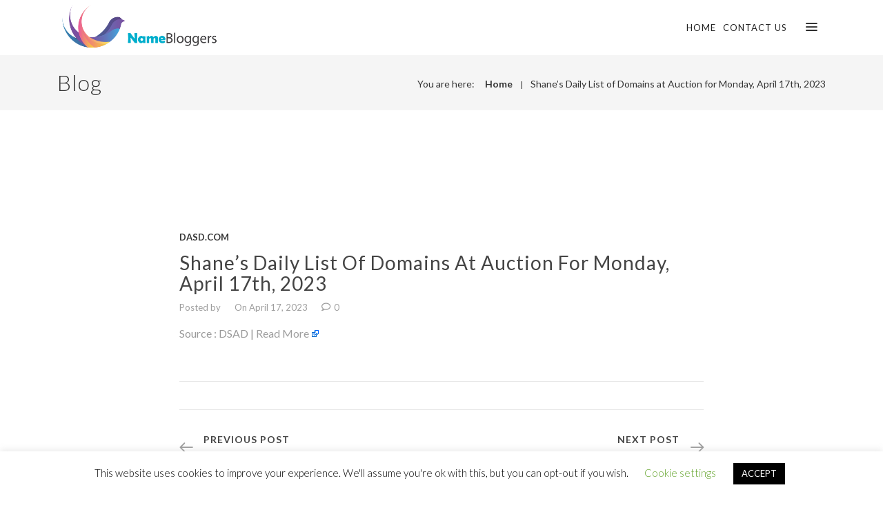

--- FILE ---
content_type: text/html; charset=UTF-8
request_url: https://namebloggers.com/2023/04/17/shanes-daily-list-of-domains-at-auction-for-monday-april-17th-2023/
body_size: 14601
content:

<!DOCTYPE html>

<html lang="en-US" class="css3transitions">
 
<head>

    <meta charset="UTF-8" />

    <!-- Responsive Meta -->
     <meta name="viewport" content="width=device-width, initial-scale=1, maximum-scale=1"> 
    <!-- Pingback URL -->
    <link rel="pingback" href="https://namebloggers.com/xmlrpc.php" />

    <!-- Le HTML5 shim, for IE6-8 support of HTML5 elements -->

        <script type="text/javascript">
        /*jQuery(document).ready(function(){

});*/    </script>
    
    
    
 <script type='text/javascript'>
 /* <![CDATA[ */  
var simple_global = { 
 	ajaxurl: 'https://namebloggers.com/wp-admin/admin-ajax.php',
 	button_style: 'default'
 	}; 
 /* ]]> */ 
 </script>
 
 <meta name='robots' content='index, follow, max-image-preview:large, max-snippet:-1, max-video-preview:-1' />

	<!-- This site is optimized with the Yoast SEO plugin v19.7.1 - https://yoast.com/wordpress/plugins/seo/ -->
	<title>Shane’s Daily List of Domains at Auction for Monday, April 17th, 2023 - NameBloggers</title>
	<link rel="canonical" href="https://namebloggers.com/2023/04/17/shanes-daily-list-of-domains-at-auction-for-monday-april-17th-2023/" />
	<meta property="og:locale" content="en_US" />
	<meta property="og:type" content="article" />
	<meta property="og:title" content="Shane’s Daily List of Domains at Auction for Monday, April 17th, 2023 - NameBloggers" />
	<meta property="og:description" content="Source : DSAD | Read More" />
	<meta property="og:url" content="https://namebloggers.com/2023/04/17/shanes-daily-list-of-domains-at-auction-for-monday-april-17th-2023/" />
	<meta property="og:site_name" content="NameBloggers" />
	<meta property="article:published_time" content="2023-04-17T02:49:00+00:00" />
	<meta name="twitter:card" content="summary_large_image" />
	<script type="application/ld+json" class="yoast-schema-graph">{"@context":"https://schema.org","@graph":[{"@type":"WebPage","@id":"https://namebloggers.com/2023/04/17/shanes-daily-list-of-domains-at-auction-for-monday-april-17th-2023/","url":"https://namebloggers.com/2023/04/17/shanes-daily-list-of-domains-at-auction-for-monday-april-17th-2023/","name":"Shane’s Daily List of Domains at Auction for Monday, April 17th, 2023 - NameBloggers","isPartOf":{"@id":"https://namebloggers.com/#website"},"datePublished":"2023-04-17T02:49:00+00:00","dateModified":"2023-04-17T02:49:00+00:00","author":{"@id":""},"breadcrumb":{"@id":"https://namebloggers.com/2023/04/17/shanes-daily-list-of-domains-at-auction-for-monday-april-17th-2023/#breadcrumb"},"inLanguage":"en-US","potentialAction":[{"@type":"ReadAction","target":["https://namebloggers.com/2023/04/17/shanes-daily-list-of-domains-at-auction-for-monday-april-17th-2023/"]}]},{"@type":"BreadcrumbList","@id":"https://namebloggers.com/2023/04/17/shanes-daily-list-of-domains-at-auction-for-monday-april-17th-2023/#breadcrumb","itemListElement":[{"@type":"ListItem","position":1,"name":"Home","item":"https://namebloggers.com/"},{"@type":"ListItem","position":2,"name":"Shane’s Daily List of Domains at Auction for Monday, April 17th, 2023"}]},{"@type":"WebSite","@id":"https://namebloggers.com/#website","url":"https://namebloggers.com/","name":"NameBloggers","description":"","potentialAction":[{"@type":"SearchAction","target":{"@type":"EntryPoint","urlTemplate":"https://namebloggers.com/?s={search_term_string}"},"query-input":"required name=search_term_string"}],"inLanguage":"en-US"}]}</script>
	<!-- / Yoast SEO plugin. -->


<link rel='dns-prefetch' href='//www.google.com' />
<link rel='dns-prefetch' href='//fonts.googleapis.com' />
<link rel='dns-prefetch' href='//s.w.org' />
<link rel="alternate" type="application/rss+xml" title="NameBloggers &raquo; Feed" href="https://namebloggers.com/feed/" />
<link rel="alternate" type="application/rss+xml" title="NameBloggers &raquo; Comments Feed" href="https://namebloggers.com/comments/feed/" />
<link rel="alternate" type="application/rss+xml" title="NameBloggers &raquo; Shane’s Daily List of Domains at Auction for Monday, April 17th, 2023 Comments Feed" href="https://namebloggers.com/2023/04/17/shanes-daily-list-of-domains-at-auction-for-monday-april-17th-2023/feed/" />
<script type="text/javascript">
window._wpemojiSettings = {"baseUrl":"https:\/\/s.w.org\/images\/core\/emoji\/14.0.0\/72x72\/","ext":".png","svgUrl":"https:\/\/s.w.org\/images\/core\/emoji\/14.0.0\/svg\/","svgExt":".svg","source":{"concatemoji":"https:\/\/namebloggers.com\/wp-includes\/js\/wp-emoji-release.min.js?ver=6.0.11"}};
/*! This file is auto-generated */
!function(e,a,t){var n,r,o,i=a.createElement("canvas"),p=i.getContext&&i.getContext("2d");function s(e,t){var a=String.fromCharCode,e=(p.clearRect(0,0,i.width,i.height),p.fillText(a.apply(this,e),0,0),i.toDataURL());return p.clearRect(0,0,i.width,i.height),p.fillText(a.apply(this,t),0,0),e===i.toDataURL()}function c(e){var t=a.createElement("script");t.src=e,t.defer=t.type="text/javascript",a.getElementsByTagName("head")[0].appendChild(t)}for(o=Array("flag","emoji"),t.supports={everything:!0,everythingExceptFlag:!0},r=0;r<o.length;r++)t.supports[o[r]]=function(e){if(!p||!p.fillText)return!1;switch(p.textBaseline="top",p.font="600 32px Arial",e){case"flag":return s([127987,65039,8205,9895,65039],[127987,65039,8203,9895,65039])?!1:!s([55356,56826,55356,56819],[55356,56826,8203,55356,56819])&&!s([55356,57332,56128,56423,56128,56418,56128,56421,56128,56430,56128,56423,56128,56447],[55356,57332,8203,56128,56423,8203,56128,56418,8203,56128,56421,8203,56128,56430,8203,56128,56423,8203,56128,56447]);case"emoji":return!s([129777,127995,8205,129778,127999],[129777,127995,8203,129778,127999])}return!1}(o[r]),t.supports.everything=t.supports.everything&&t.supports[o[r]],"flag"!==o[r]&&(t.supports.everythingExceptFlag=t.supports.everythingExceptFlag&&t.supports[o[r]]);t.supports.everythingExceptFlag=t.supports.everythingExceptFlag&&!t.supports.flag,t.DOMReady=!1,t.readyCallback=function(){t.DOMReady=!0},t.supports.everything||(n=function(){t.readyCallback()},a.addEventListener?(a.addEventListener("DOMContentLoaded",n,!1),e.addEventListener("load",n,!1)):(e.attachEvent("onload",n),a.attachEvent("onreadystatechange",function(){"complete"===a.readyState&&t.readyCallback()})),(e=t.source||{}).concatemoji?c(e.concatemoji):e.wpemoji&&e.twemoji&&(c(e.twemoji),c(e.wpemoji)))}(window,document,window._wpemojiSettings);
</script>
<style type="text/css">
img.wp-smiley,
img.emoji {
	display: inline !important;
	border: none !important;
	box-shadow: none !important;
	height: 1em !important;
	width: 1em !important;
	margin: 0 0.07em !important;
	vertical-align: -0.1em !important;
	background: none !important;
	padding: 0 !important;
}
</style>
	<link rel='stylesheet' id='mailchimpSF_main_css-css'  href='https://namebloggers.com/?mcsf_action=main_css&#038;ver=6.0.11' type='text/css' media='all' />
<!--[if IE]>
<link rel='stylesheet' id='mailchimpSF_ie_css-css'  href='https://namebloggers.com/wp-content/plugins/mailchimp/css/ie.css?ver=6.0.11' type='text/css' media='all' />
<![endif]-->
<link rel='stylesheet' id='wp-block-library-css'  href='https://namebloggers.com/wp-includes/css/dist/block-library/style.min.css?ver=6.0.11' type='text/css' media='all' />
<style id='wp-block-library-theme-inline-css' type='text/css'>
.wp-block-audio figcaption{color:#555;font-size:13px;text-align:center}.is-dark-theme .wp-block-audio figcaption{color:hsla(0,0%,100%,.65)}.wp-block-code{border:1px solid #ccc;border-radius:4px;font-family:Menlo,Consolas,monaco,monospace;padding:.8em 1em}.wp-block-embed figcaption{color:#555;font-size:13px;text-align:center}.is-dark-theme .wp-block-embed figcaption{color:hsla(0,0%,100%,.65)}.blocks-gallery-caption{color:#555;font-size:13px;text-align:center}.is-dark-theme .blocks-gallery-caption{color:hsla(0,0%,100%,.65)}.wp-block-image figcaption{color:#555;font-size:13px;text-align:center}.is-dark-theme .wp-block-image figcaption{color:hsla(0,0%,100%,.65)}.wp-block-pullquote{border-top:4px solid;border-bottom:4px solid;margin-bottom:1.75em;color:currentColor}.wp-block-pullquote__citation,.wp-block-pullquote cite,.wp-block-pullquote footer{color:currentColor;text-transform:uppercase;font-size:.8125em;font-style:normal}.wp-block-quote{border-left:.25em solid;margin:0 0 1.75em;padding-left:1em}.wp-block-quote cite,.wp-block-quote footer{color:currentColor;font-size:.8125em;position:relative;font-style:normal}.wp-block-quote.has-text-align-right{border-left:none;border-right:.25em solid;padding-left:0;padding-right:1em}.wp-block-quote.has-text-align-center{border:none;padding-left:0}.wp-block-quote.is-large,.wp-block-quote.is-style-large,.wp-block-quote.is-style-plain{border:none}.wp-block-search .wp-block-search__label{font-weight:700}:where(.wp-block-group.has-background){padding:1.25em 2.375em}.wp-block-separator.has-css-opacity{opacity:.4}.wp-block-separator{border:none;border-bottom:2px solid;margin-left:auto;margin-right:auto}.wp-block-separator.has-alpha-channel-opacity{opacity:1}.wp-block-separator:not(.is-style-wide):not(.is-style-dots){width:100px}.wp-block-separator.has-background:not(.is-style-dots){border-bottom:none;height:1px}.wp-block-separator.has-background:not(.is-style-wide):not(.is-style-dots){height:2px}.wp-block-table thead{border-bottom:3px solid}.wp-block-table tfoot{border-top:3px solid}.wp-block-table td,.wp-block-table th{padding:.5em;border:1px solid;word-break:normal}.wp-block-table figcaption{color:#555;font-size:13px;text-align:center}.is-dark-theme .wp-block-table figcaption{color:hsla(0,0%,100%,.65)}.wp-block-video figcaption{color:#555;font-size:13px;text-align:center}.is-dark-theme .wp-block-video figcaption{color:hsla(0,0%,100%,.65)}.wp-block-template-part.has-background{padding:1.25em 2.375em;margin-top:0;margin-bottom:0}
</style>
<style id='global-styles-inline-css' type='text/css'>
body{--wp--preset--color--black: #000000;--wp--preset--color--cyan-bluish-gray: #abb8c3;--wp--preset--color--white: #ffffff;--wp--preset--color--pale-pink: #f78da7;--wp--preset--color--vivid-red: #cf2e2e;--wp--preset--color--luminous-vivid-orange: #ff6900;--wp--preset--color--luminous-vivid-amber: #fcb900;--wp--preset--color--light-green-cyan: #7bdcb5;--wp--preset--color--vivid-green-cyan: #00d084;--wp--preset--color--pale-cyan-blue: #8ed1fc;--wp--preset--color--vivid-cyan-blue: #0693e3;--wp--preset--color--vivid-purple: #9b51e0;--wp--preset--color--primary-color: #3cc7c6;--wp--preset--color--button-color: Array;--wp--preset--color--heading: #444444;--wp--preset--gradient--vivid-cyan-blue-to-vivid-purple: linear-gradient(135deg,rgba(6,147,227,1) 0%,rgb(155,81,224) 100%);--wp--preset--gradient--light-green-cyan-to-vivid-green-cyan: linear-gradient(135deg,rgb(122,220,180) 0%,rgb(0,208,130) 100%);--wp--preset--gradient--luminous-vivid-amber-to-luminous-vivid-orange: linear-gradient(135deg,rgba(252,185,0,1) 0%,rgba(255,105,0,1) 100%);--wp--preset--gradient--luminous-vivid-orange-to-vivid-red: linear-gradient(135deg,rgba(255,105,0,1) 0%,rgb(207,46,46) 100%);--wp--preset--gradient--very-light-gray-to-cyan-bluish-gray: linear-gradient(135deg,rgb(238,238,238) 0%,rgb(169,184,195) 100%);--wp--preset--gradient--cool-to-warm-spectrum: linear-gradient(135deg,rgb(74,234,220) 0%,rgb(151,120,209) 20%,rgb(207,42,186) 40%,rgb(238,44,130) 60%,rgb(251,105,98) 80%,rgb(254,248,76) 100%);--wp--preset--gradient--blush-light-purple: linear-gradient(135deg,rgb(255,206,236) 0%,rgb(152,150,240) 100%);--wp--preset--gradient--blush-bordeaux: linear-gradient(135deg,rgb(254,205,165) 0%,rgb(254,45,45) 50%,rgb(107,0,62) 100%);--wp--preset--gradient--luminous-dusk: linear-gradient(135deg,rgb(255,203,112) 0%,rgb(199,81,192) 50%,rgb(65,88,208) 100%);--wp--preset--gradient--pale-ocean: linear-gradient(135deg,rgb(255,245,203) 0%,rgb(182,227,212) 50%,rgb(51,167,181) 100%);--wp--preset--gradient--electric-grass: linear-gradient(135deg,rgb(202,248,128) 0%,rgb(113,206,126) 100%);--wp--preset--gradient--midnight: linear-gradient(135deg,rgb(2,3,129) 0%,rgb(40,116,252) 100%);--wp--preset--duotone--dark-grayscale: url('#wp-duotone-dark-grayscale');--wp--preset--duotone--grayscale: url('#wp-duotone-grayscale');--wp--preset--duotone--purple-yellow: url('#wp-duotone-purple-yellow');--wp--preset--duotone--blue-red: url('#wp-duotone-blue-red');--wp--preset--duotone--midnight: url('#wp-duotone-midnight');--wp--preset--duotone--magenta-yellow: url('#wp-duotone-magenta-yellow');--wp--preset--duotone--purple-green: url('#wp-duotone-purple-green');--wp--preset--duotone--blue-orange: url('#wp-duotone-blue-orange');--wp--preset--font-size--small: 13px;--wp--preset--font-size--medium: 20px;--wp--preset--font-size--large: 36px;--wp--preset--font-size--x-large: 42px;}.has-black-color{color: var(--wp--preset--color--black) !important;}.has-cyan-bluish-gray-color{color: var(--wp--preset--color--cyan-bluish-gray) !important;}.has-white-color{color: var(--wp--preset--color--white) !important;}.has-pale-pink-color{color: var(--wp--preset--color--pale-pink) !important;}.has-vivid-red-color{color: var(--wp--preset--color--vivid-red) !important;}.has-luminous-vivid-orange-color{color: var(--wp--preset--color--luminous-vivid-orange) !important;}.has-luminous-vivid-amber-color{color: var(--wp--preset--color--luminous-vivid-amber) !important;}.has-light-green-cyan-color{color: var(--wp--preset--color--light-green-cyan) !important;}.has-vivid-green-cyan-color{color: var(--wp--preset--color--vivid-green-cyan) !important;}.has-pale-cyan-blue-color{color: var(--wp--preset--color--pale-cyan-blue) !important;}.has-vivid-cyan-blue-color{color: var(--wp--preset--color--vivid-cyan-blue) !important;}.has-vivid-purple-color{color: var(--wp--preset--color--vivid-purple) !important;}.has-black-background-color{background-color: var(--wp--preset--color--black) !important;}.has-cyan-bluish-gray-background-color{background-color: var(--wp--preset--color--cyan-bluish-gray) !important;}.has-white-background-color{background-color: var(--wp--preset--color--white) !important;}.has-pale-pink-background-color{background-color: var(--wp--preset--color--pale-pink) !important;}.has-vivid-red-background-color{background-color: var(--wp--preset--color--vivid-red) !important;}.has-luminous-vivid-orange-background-color{background-color: var(--wp--preset--color--luminous-vivid-orange) !important;}.has-luminous-vivid-amber-background-color{background-color: var(--wp--preset--color--luminous-vivid-amber) !important;}.has-light-green-cyan-background-color{background-color: var(--wp--preset--color--light-green-cyan) !important;}.has-vivid-green-cyan-background-color{background-color: var(--wp--preset--color--vivid-green-cyan) !important;}.has-pale-cyan-blue-background-color{background-color: var(--wp--preset--color--pale-cyan-blue) !important;}.has-vivid-cyan-blue-background-color{background-color: var(--wp--preset--color--vivid-cyan-blue) !important;}.has-vivid-purple-background-color{background-color: var(--wp--preset--color--vivid-purple) !important;}.has-black-border-color{border-color: var(--wp--preset--color--black) !important;}.has-cyan-bluish-gray-border-color{border-color: var(--wp--preset--color--cyan-bluish-gray) !important;}.has-white-border-color{border-color: var(--wp--preset--color--white) !important;}.has-pale-pink-border-color{border-color: var(--wp--preset--color--pale-pink) !important;}.has-vivid-red-border-color{border-color: var(--wp--preset--color--vivid-red) !important;}.has-luminous-vivid-orange-border-color{border-color: var(--wp--preset--color--luminous-vivid-orange) !important;}.has-luminous-vivid-amber-border-color{border-color: var(--wp--preset--color--luminous-vivid-amber) !important;}.has-light-green-cyan-border-color{border-color: var(--wp--preset--color--light-green-cyan) !important;}.has-vivid-green-cyan-border-color{border-color: var(--wp--preset--color--vivid-green-cyan) !important;}.has-pale-cyan-blue-border-color{border-color: var(--wp--preset--color--pale-cyan-blue) !important;}.has-vivid-cyan-blue-border-color{border-color: var(--wp--preset--color--vivid-cyan-blue) !important;}.has-vivid-purple-border-color{border-color: var(--wp--preset--color--vivid-purple) !important;}.has-vivid-cyan-blue-to-vivid-purple-gradient-background{background: var(--wp--preset--gradient--vivid-cyan-blue-to-vivid-purple) !important;}.has-light-green-cyan-to-vivid-green-cyan-gradient-background{background: var(--wp--preset--gradient--light-green-cyan-to-vivid-green-cyan) !important;}.has-luminous-vivid-amber-to-luminous-vivid-orange-gradient-background{background: var(--wp--preset--gradient--luminous-vivid-amber-to-luminous-vivid-orange) !important;}.has-luminous-vivid-orange-to-vivid-red-gradient-background{background: var(--wp--preset--gradient--luminous-vivid-orange-to-vivid-red) !important;}.has-very-light-gray-to-cyan-bluish-gray-gradient-background{background: var(--wp--preset--gradient--very-light-gray-to-cyan-bluish-gray) !important;}.has-cool-to-warm-spectrum-gradient-background{background: var(--wp--preset--gradient--cool-to-warm-spectrum) !important;}.has-blush-light-purple-gradient-background{background: var(--wp--preset--gradient--blush-light-purple) !important;}.has-blush-bordeaux-gradient-background{background: var(--wp--preset--gradient--blush-bordeaux) !important;}.has-luminous-dusk-gradient-background{background: var(--wp--preset--gradient--luminous-dusk) !important;}.has-pale-ocean-gradient-background{background: var(--wp--preset--gradient--pale-ocean) !important;}.has-electric-grass-gradient-background{background: var(--wp--preset--gradient--electric-grass) !important;}.has-midnight-gradient-background{background: var(--wp--preset--gradient--midnight) !important;}.has-small-font-size{font-size: var(--wp--preset--font-size--small) !important;}.has-medium-font-size{font-size: var(--wp--preset--font-size--medium) !important;}.has-large-font-size{font-size: var(--wp--preset--font-size--large) !important;}.has-x-large-font-size{font-size: var(--wp--preset--font-size--x-large) !important;}
</style>
<link rel='stylesheet' id='contact-form-7-css'  href='https://namebloggers.com/wp-content/plugins/contact-form-7/includes/css/styles.css?ver=5.6.3' type='text/css' media='all' />
<link rel='stylesheet' id='cookie-law-info-css'  href='https://namebloggers.com/wp-content/plugins/cookie-law-info/public/css/cookie-law-info-public.css?ver=2.1.3' type='text/css' media='all' />
<link rel='stylesheet' id='cookie-law-info-gdpr-css'  href='https://namebloggers.com/wp-content/plugins/cookie-law-info/public/css/cookie-law-info-gdpr.css?ver=2.1.3' type='text/css' media='all' />
<link rel='stylesheet' id='childtheme_style-css'  href='https://namebloggers.com/wp-content/themes/the-simple-child/style.css?ver=6.0.11' type='text/css' media='all' />
<link rel='stylesheet' id='style-css'  href='https://namebloggers.com/wp-content/themes/the-simple-child/style.css?ver=6.0.11' type='text/css' media='all' />
<link rel='stylesheet' id='simple-bootstrap-responsive-css'  href='https://namebloggers.com/wp-content/themes/the-simple/css/bootstrap-responsive.css?ver=6.0.11' type='text/css' media='all' />
<link rel='stylesheet' id='jquery.fancybox-css'  href='https://namebloggers.com/wp-content/themes/the-simple/fancybox/source/jquery.fancybox.css?ver=6.0.11' type='text/css' media='all' />
<link rel='stylesheet' id='fontawesome-css'  href='https://namebloggers.com/wp-content/themes/the-simple/css/all.min.css?ver=6.0.11' type='text/css' media='all' />
<link rel='stylesheet' id='idangerous.swiper-css'  href='https://namebloggers.com/wp-content/themes/the-simple/css/idangerous.swiper.css?ver=6.0.11' type='text/css' media='all' />
<link rel='stylesheet' id='owl.carousel-css'  href='https://namebloggers.com/wp-content/themes/the-simple/css/owl.carousel.css?ver=6.0.11' type='text/css' media='all' />
<link rel='stylesheet' id='owl.theme-css'  href='https://namebloggers.com/wp-content/themes/the-simple/css/owl.theme.css?ver=6.0.11' type='text/css' media='all' />
<link rel='stylesheet' id='simple-dynamic-css-css'  href='https://namebloggers.com/wp-admin/admin-ajax.php?action=dynamic_css&#038;ver=6.0.11' type='text/css' media='all' />
<link rel='stylesheet' id='redux-google-fonts-simple_redata-css'  href='https://fonts.googleapis.com/css?family=Lato%3A100%2C300%2C400%2C700%2C900%2C100italic%2C300italic%2C400italic%2C700italic%2C900italic%7COpen+Sans%7CRaleway%7Clato&#038;subset=latin&#038;ver=6.0.11' type='text/css' media='all' />
<script type='text/javascript' src='https://namebloggers.com/wp-includes/js/jquery/jquery.min.js?ver=3.6.0' id='jquery-core-js'></script>
<script type='text/javascript' src='https://namebloggers.com/wp-includes/js/jquery/jquery-migrate.min.js?ver=3.3.2' id='jquery-migrate-js'></script>
<script type='text/javascript' id='cookie-law-info-js-extra'>
/* <![CDATA[ */
var Cli_Data = {"nn_cookie_ids":[],"cookielist":[],"non_necessary_cookies":[],"ccpaEnabled":"","ccpaRegionBased":"","ccpaBarEnabled":"","strictlyEnabled":["necessary","obligatoire"],"ccpaType":"gdpr","js_blocking":"","custom_integration":"","triggerDomRefresh":"","secure_cookies":""};
var cli_cookiebar_settings = {"animate_speed_hide":"500","animate_speed_show":"500","background":"#FFF","border":"#b1a6a6c2","border_on":"","button_1_button_colour":"#000","button_1_button_hover":"#000000","button_1_link_colour":"#fff","button_1_as_button":"1","button_1_new_win":"","button_2_button_colour":"#333","button_2_button_hover":"#292929","button_2_link_colour":"#444","button_2_as_button":"","button_2_hidebar":"","button_3_button_colour":"#000","button_3_button_hover":"#000000","button_3_link_colour":"#fff","button_3_as_button":"1","button_3_new_win":"","button_4_button_colour":"#000","button_4_button_hover":"#000000","button_4_link_colour":"#62a329","button_4_as_button":"","button_7_button_colour":"#61a229","button_7_button_hover":"#4e8221","button_7_link_colour":"#fff","button_7_as_button":"1","button_7_new_win":"","font_family":"inherit","header_fix":"","notify_animate_hide":"1","notify_animate_show":"","notify_div_id":"#cookie-law-info-bar","notify_position_horizontal":"right","notify_position_vertical":"bottom","scroll_close":"","scroll_close_reload":"","accept_close_reload":"","reject_close_reload":"","showagain_tab":"1","showagain_background":"#fff","showagain_border":"#000","showagain_div_id":"#cookie-law-info-again","showagain_x_position":"100px","text":"#000","show_once_yn":"","show_once":"10000","logging_on":"","as_popup":"","popup_overlay":"1","bar_heading_text":"","cookie_bar_as":"banner","popup_showagain_position":"bottom-right","widget_position":"left"};
var log_object = {"ajax_url":"https:\/\/namebloggers.com\/wp-admin\/admin-ajax.php"};
/* ]]> */
</script>
<script type='text/javascript' src='https://namebloggers.com/wp-content/plugins/cookie-law-info/public/js/cookie-law-info-public.js?ver=2.1.3' id='cookie-law-info-js'></script>
<script type='text/javascript' id='simple-load-css-async-js-extra'>
/* <![CDATA[ */
var s_gb = {"theme_css":"https:\/\/namebloggers.com\/wp-content\/themes\/the-simple\/css\/"};
/* ]]> */
</script>
<script type='text/javascript' src='https://namebloggers.com/wp-content/themes/the-simple/js/simple-loadCSS.js?ver=6.0.11' id='simple-load-css-async-js'></script>
<link rel="https://api.w.org/" href="https://namebloggers.com/wp-json/" /><link rel="alternate" type="application/json" href="https://namebloggers.com/wp-json/wp/v2/posts/20722" /><link rel="EditURI" type="application/rsd+xml" title="RSD" href="https://namebloggers.com/xmlrpc.php?rsd" />
<link rel="wlwmanifest" type="application/wlwmanifest+xml" href="https://namebloggers.com/wp-includes/wlwmanifest.xml" /> 
<meta name="generator" content="WordPress 6.0.11" />
<link rel='shortlink' href='https://namebloggers.com/?p=20722' />
<link rel="alternate" type="application/json+oembed" href="https://namebloggers.com/wp-json/oembed/1.0/embed?url=https%3A%2F%2Fnamebloggers.com%2F2023%2F04%2F17%2Fshanes-daily-list-of-domains-at-auction-for-monday-april-17th-2023%2F" />
<link rel="alternate" type="text/xml+oembed" href="https://namebloggers.com/wp-json/oembed/1.0/embed?url=https%3A%2F%2Fnamebloggers.com%2F2023%2F04%2F17%2Fshanes-daily-list-of-domains-at-auction-for-monday-april-17th-2023%2F&#038;format=xml" />
		<style type="text/css">
		.feedzy-rss-link-icon:after {
			content: url( "https://namebloggers.com/wp-content/plugins/feedzy-rss-feeds/img/external-link.png" );
			margin-left: 3px;
		}
	</style>
		 
    <!-- DomainsTracking -->
<script type="text/javascript">
  var _paq = window._paq = window._paq || [];
  /* tracker methods like "setCustomDimension" should be called before "trackPageView" */
  _paq.push(['trackPageView']);
  _paq.push(['enableLinkTracking']);
  (function() {
    var u="https://my.domainstracking.com/";
    _paq.push(['setTrackerUrl', u+'domainstracking.php']);
    _paq.push(['setSiteId', '9']);
    var d=document, g=d.createElement('script'), s=d.getElementsByTagName('script')[0];
    g.type='text/javascript'; g.async=true; g.src=u+'domainstracking.js'; s.parentNode.insertBefore(g,s);
  })();
</script>
<noscript><p><img src="https://my.domainstracking.com/domainstracking.php?idsite=9&amp;rec=1" style="border:0;" alt="" /></p></noscript>
<!-- End DomainsTracking Code -->
    <style type="text/css">.recentcomments a{display:inline !important;padding:0 !important;margin:0 !important;}</style><script type="text/javascript">if (typeof ajaxurl === "undefined") {var ajaxurl = "https://namebloggers.com/wp-admin/admin-ajax.php"}</script><meta name="generator" content="Powered by WPBakery Page Builder - drag and drop page builder for WordPress."/>
<link rel="icon" href="https://namebloggers.com/wp-content/uploads/2020/06/cropped-512-32x32.png" sizes="32x32" />
<link rel="icon" href="https://namebloggers.com/wp-content/uploads/2020/06/cropped-512-192x192.png" sizes="192x192" />
<link rel="apple-touch-icon" href="https://namebloggers.com/wp-content/uploads/2020/06/cropped-512-180x180.png" />
<meta name="msapplication-TileImage" content="https://namebloggers.com/wp-content/uploads/2020/06/cropped-512-270x270.png" />
<style type="text/css" title="dynamic-css" class="options-output">#logo img{height:70px;}.bg_image_404{background-color:#f5f5f5;}header#header .row-fluid .span12, .header_wrapper, .snap_header{height:80px;}.header_1 header#header, .header_2 header#header, .header_3.header_wrapper header > .container,  .header_4 header#header,  .header_5 header#header, .header_6 header#header, .header_7.header_wrapper, .header_8.header_wrapper, .header_9.header_wrapper, .header_10.header_wrapper, .header_10 .full_nav_menu, .header_11.header_wrapper, .header_12.header_wrapper{background-color:rgba(255,255,255,0);}nav .menu > li > a, nav .menu > li.hasSubMenu:after,header#header .header_tools .vert_mid > a:not(#trigger-overlay), header#header .header_tools, header#header .header_tools .cart .cart_icon, .header_tools .right_search, .socials_header li a{font-family:Lato;text-align:center;text-transform:uppercase;line-height:20px;letter-spacing:1px;font-weight:normal;font-style:normal;color:#222;font-size:13px;}nav .menu > li{padding-right:5px;padding-left:5px;}nav .menu > li{margin-right:0;margin-left:0;}nav .menu > li > ul.sub-menu,nav .menu > li > ul.sub-menu ul{width:220px;}nav .menu li > ul,.simple_custom_menu_mega_menu,.menu-small,.header_tools .cart .content, .snap-drawer-left{background-color:rgba(17,17,17,0.93);}nav .simple_custom_menu_mega_menu > ul > li{color:#282828;}nav .menu li > ul.sub-menu li, .menu-small ul li a, .header_tools .cart{text-transform:capitalize;letter-spacing:0.5px;color:#9e9e9e;font-size:13px;}nav .simple_custom_menu_mega_menu ul>li h6, .menu-small ul.menu .simple_custom_menu_mega_menu h6, .menu-small ul.menu > li > a {text-transform:uppercase;letter-spacing:1px;font-weight:600;color:#fff;font-size:14px;}.top_nav{background-color:#f5f5f5;}.top_nav{font-family:"Open Sans";font-weight:normal;font-style:normal;color:#999;font-size:11px;}.top_nav, .top_nav .widget{height:40px;}.header_page,.header_page{height:80px;}.header_page,.header_page{color:#333333;}.header_page,.header_page{background-color:#f5f5f5;}.sticky_header header#header .row-fluid .span12,.sticky_header .header_wrapper{height:60px;}.sticky_header header#header{background-color:rgba(255,255,255,0.8);}.header_11 nav li > a:hover, .header_11 nav li.current-menu-item > a, .header_11 nav li.current-menu-parent > a ,.header_10 nav li > a:hover, .header_10 nav li.current-menu-item > a, .header_10 nav li.current-menu-parent > a ,.header_9 nav li > a:hover, .header_9 nav li.current-menu-item > a, .header_9 nav li.current-menu-parent > a ,.header_8 nav li > a:hover, .header_8 nav li.current-menu-item > a, .header_8 nav li.current-menu-parent > a ,.header_7 nav li > a:hover, .header_7 nav li.current-menu-item > a, .header_7 nav li.current-menu-parent > a ,.header_5 nav li > a:hover, .header_5 nav li.current-menu-item > a, .header_5 nav li.current-menu-parent > a ,.header_3 nav li > a:hover, .header_3 nav li.current-menu-item > a, .header_3 nav li.current-menu-parent > a ,.header_2 nav li > a:hover, .header_2 nav li.current-menu-item > a, .header_2 nav li.current-menu-parent > a ,.simple_slider .swiper-slide .buttons.colors-light a.colored:hover *,.services_steps .icon_wrapper i,.testimonial_carousel .item .param span,.services_large .icon_wrapper i,.animated_counter i,.services_medium.style_1 i,.services_small dt i,.single_staff .social_widget li a:hover i,.single_staff .position,.list li.titledesc dl dt i,.list li.simple i,.page_parents li a:hover,#portfolio-filter ul li.active a,.content_portfolio.fullwidth #portfolio-filter ul li.active a,a:hover,.header_1 nav li.current-menu-item > a,.blog-article.timeline-style .content .quote i,.header_1 nav li.current-menu-item:after,.header_1 nav li > a:hover,.header_1 nav li:hover:after,header#header .header_tools > a:hover,footer#footer a:hover,aside ul li:hover:after,.highlights,.blog-article ul.shares li a:hover i{color:#3cc7c6;}body{color:#9e9e9e;}a{color:#9e9e9e;}a:hover{color:#3cc7c6;}h1,h2,h3,h4,h5,h6,.portfolio_single ul.info li .title, .skill_title{color:#444444;}.p_pagination .pagination span,.testimonial_cycle .item p,#portfolio-filter ul li.active, #faq-filter ul li.active, .accordion.style_1 .accordion-heading .accordion-toggle, .accordion.style_2 .accordion-heading .accordion-toggle, .services_medium.style_1 .icon_wrapper, .skill{background-color:#f5f5f5;}#content{background-color:transparent;}.header_page.normal h1{text-transform:none;font-weight:300;font-size:32px;}.header_page.with_subtitle.normal .titles h1{text-transform:none;font-weight:300;font-size:32px;}.header_page.with_subtitle.normal .titles h3{text-transform:none;font-weight:400;font-size:15px;}.header_page.centered h1, .header_page.left h1{text-transform:none;line-height:80px;font-size:70px;}.header_page.with_subtitle.centered .titles h1, .header_page.with_subtitle.left .titles h1{text-transform:none;line-height:80px;letter-spacing:1px;font-weight:300;font-size:70px;}.header_page.with_subtitle.centered .titles h3, .header_page.with_subtitle.left .titles h3{font-family:Raleway;text-transform:capitalize;line-height:30px;font-size:20px;}footer#footer .widget-title{text-transform:uppercase;letter-spacing:2px;font-weight:600;color:#f2f2f2;}footer#footer, footer#footer .contact_information dd .title{color:#888888;}footer#footer a, footer#footer .contact_information dd p{color:#bbbbbb;}footer#footer .inner{background-color:#262626;}#copyright, footer .widget_recent_comments li, footer .tagcloud a{background-color:#212121;}.footer_social_icons.circle li{background-color:#333333;}footer .footer_social_icons li a i, footer .widget i{color:#777777;}.blog-article.standard-style .content h1, .blog-article.alternate-style .content h1, .blog-article.timeline-style .content h1, .blog-article.fullscreen-single h1, .blog-article.grid-new-style .content h1{font-family:Lato;text-transform:capitalize;line-height:30px;font-weight:400;color:#444444;font-size:28px;}.blog-article.alternate-style .info, .blog-article.timeline-style .info, .blog-article.standard-style .info, .blog-article.grid-style .info, .fullscreen-single .info, .recent_news .blog-item .info, .latest_blog .blog-item .info, .blog-article.standard-style .categories a, .blog-article.standard-style .info .post-like a  {line-height:20px;color:#9e9e9e;font-size:13px;}.body:not(.single-post) .blog-article .btn-bt, .related_posts .readmore, .latest_blog .blog-article.grid-style .btn-bt.default {color:#6f77ef;}.blog-article.alternate-style .info i, .blog-article.timeline-style .info i, .blog-article.standard-style .info i, .blog-article.grid-style .info, .fullscreen-single .info i, .latest_blog .blog-item .info i, .recent_news .blog-item .info i {font-size:13px;}.blog-article.timeline-style .post_box, .blog-article.grid-style .gridbox{background-color:#ffffff;}.fullscreen-blog-article .content{background-color:rgba(255,255,255,0);}aside .widget-title, .portfolio_single h4{text-transform:uppercase;line-height:20px;letter-spacing:1px;font-weight:600;color:#444444;font-size:15px;}aside .widget-title{margin-bottom:24px;}aside .widget{margin-bottom:35px;}aside .tagcloud a{background-color:#ffffff;}aside .tagcloud a{border-top:1px solid #e5e5e5;border-bottom:1px solid #e5e5e5;border-left:1px solid #e5e5e5;border-right:1px solid #e5e5e5;}aside .tagcloud a{color:#444444;}.simple_slider_wrapper{background-color:#222222;}#portfolio-filter ul li a, #faq-filter ul li a{text-transform:uppercase;letter-spacing:1px;font-weight:400;color:#757575;font-size:14px;}#portfolio-filter ul li.active a, #portfolio-filter ul li a:hover, #faq-filter ul li.active a, #faq-filter ul li a:hover{color:#222222;}.content_portfolio.fullwidth .filter-row{background-color:#222222;}.content_portfolio.fullwidth #portfolio-filter ul li a{color:rgba(255,255,255,0.8);}.content_portfolio.fullwidth #portfolio-filter ul li a:hover{color:#ffffff;}.portfolio-item.overlayed .tpl2 .bg{background-color:rgba(60,199,198,0.82);}.portfolio-item.overlayed h4{text-transform:uppercase;letter-spacing:1px;font-weight:600;color:#fff;}.portfolio-item.overlayed h6{text-transform:none;font-weight:300;color:#fff;font-size:14px;}.portfolio-item.grayscale .project{background-color:#ffffff;}.portfolio-item.grayscale .project h5{font-weight:400;}.portfolio-item.grayscale .project h6{color:#bebebe;}.portfolio-item.basic .bg{background-color:rgba(60,199,198,0.8);}.portfolio-item.basic .link{color:#3cc7c6;}.portfolio-item.basic .show_text h5{text-align:center;text-transform:uppercase;letter-spacing:1px;font-weight:600;color:#222;}.portfolio-item.basic .show_text h6{text-align:center;font-weight:300;color:#565656;}.accordion.style_2 .accordion-heading .accordion-toggle, .accordion.style_1 .accordion-heading .accordion-toggle, .accordion.style_3 .accordion-heading .accordion-toggle{text-transform:uppercase;letter-spacing:1px;font-weight:600;color:#555;font-size:13px;} .accordion.style_2 .accordion-heading.in_head .accordion-toggle, .accordion.style_3 .accordion-heading.in_head .accordion-toggle{color:#3cc7c6;}.tabbable.tabs-top.style_1 .nav.nav-tabs li.active a{color:#ffffff;}.block_title.column_title h1{font-family:Lato;text-align:left;text-transform:none;line-height:48px;letter-spacing:0px;font-weight:300;color:#222;}.block_title.column_title h4{font-family:Lato;text-align:left;text-transform:none;font-weight:300;color:#888;}.block_title.section_title h1{font-family:lato;text-transform:capitalize;line-height:50px;letter-spacing:1px;font-weight:normal;color:#333;}.block_title.section_title p{font-family:Lato;line-height:28px;letter-spacing:0.5px;font-weight:300;color:#777;font-size:20px;}.odometer{font-family:Lato;line-height:48px;letter-spacing:2px;font-weight:300;color:#333333;font-size:38px;}.testimonial_carousel .item p{line-height:30px;font-weight:400;color:#444;font-size:17px;}.textbar h2{text-transform:none;letter-spacing:0px;font-weight:300;color:#222;font-size:28px;}.btn-bt{text-transform:uppercase;letter-spacing:2px;font-weight:500;color:#3cc7c6;font-size:13px;}.woocommerce #content div.product .product_title, .woocommerce div.product .product_title, .woocommerce-page #content div.product .product_title, .woocommerce-page div.product .product_title, .woocommerce ul.products li.product h6, .woocommerce-page ul.products li.product h6{text-transform:capitalize;letter-spacing:1px;font-weight:300;}.woocommerce ul.products li.product:hover .overlay{background-color:rgba(255,255,255,0.8);}body{font-family:Lato;line-height:26px;letter-spacing:0px;font-weight:400;font-style:normal;color:#999999;font-size:16px;}h1,h2,h3,h4,h5,h6,.skill_title,.tabbable.tabs-top.style_1 .nav.nav-tabs li a, .blog-article.timeline-style .timeline .date .month{font-family:Lato;letter-spacing:1px;font-weight:400;font-style:normal;}h1{line-height:33px;font-size:26px;}h2{line-height:28px;font-size:22px;}h3{line-height:26px;font-size:20px;}h4{line-height:24px;font-size:17px;}h5{line-height:22px;font-size:16px;}h6{line-height:20px;font-size:14px;}.wpb_row.section-style, .wpb_row.standard_section{margin-bottom:70px;}#content{padding-top:70px;padding-bottom:70px;}</style><noscript><style> .wpb_animate_when_almost_visible { opacity: 1; }</style></noscript>   
</head>

<!-- End of Header -->

<body  class="post-template-default single single-post postid-20722 single-format-standard header_1 page_header_yes header_transparency wpb-js-composer js-comp-ver-6.7.0 vc_responsive">




    <div class="extra_navigation right">
        <a href="#" class="close"></a>

        <div class="content"><div id="calendar-3" class="widget widget_calendar"><h5 class="widget-title">History</h5><div id="calendar_wrap" class="calendar_wrap"><table id="wp-calendar" class="wp-calendar-table">
	<caption>April 2023</caption>
	<thead>
	<tr>
		<th scope="col" title="Monday">M</th>
		<th scope="col" title="Tuesday">T</th>
		<th scope="col" title="Wednesday">W</th>
		<th scope="col" title="Thursday">T</th>
		<th scope="col" title="Friday">F</th>
		<th scope="col" title="Saturday">S</th>
		<th scope="col" title="Sunday">S</th>
	</tr>
	</thead>
	<tbody>
	<tr>
		<td colspan="5" class="pad">&nbsp;</td><td><a href="https://namebloggers.com/2023/04/01/" aria-label="Posts published on April 1, 2023" data-wpel-link="internal">1</a></td><td><a href="https://namebloggers.com/2023/04/02/" aria-label="Posts published on April 2, 2023" data-wpel-link="internal">2</a></td>
	</tr>
	<tr>
		<td><a href="https://namebloggers.com/2023/04/03/" aria-label="Posts published on April 3, 2023" data-wpel-link="internal">3</a></td><td><a href="https://namebloggers.com/2023/04/04/" aria-label="Posts published on April 4, 2023" data-wpel-link="internal">4</a></td><td><a href="https://namebloggers.com/2023/04/05/" aria-label="Posts published on April 5, 2023" data-wpel-link="internal">5</a></td><td><a href="https://namebloggers.com/2023/04/06/" aria-label="Posts published on April 6, 2023" data-wpel-link="internal">6</a></td><td><a href="https://namebloggers.com/2023/04/07/" aria-label="Posts published on April 7, 2023" data-wpel-link="internal">7</a></td><td><a href="https://namebloggers.com/2023/04/08/" aria-label="Posts published on April 8, 2023" data-wpel-link="internal">8</a></td><td><a href="https://namebloggers.com/2023/04/09/" aria-label="Posts published on April 9, 2023" data-wpel-link="internal">9</a></td>
	</tr>
	<tr>
		<td><a href="https://namebloggers.com/2023/04/10/" aria-label="Posts published on April 10, 2023" data-wpel-link="internal">10</a></td><td><a href="https://namebloggers.com/2023/04/11/" aria-label="Posts published on April 11, 2023" data-wpel-link="internal">11</a></td><td><a href="https://namebloggers.com/2023/04/12/" aria-label="Posts published on April 12, 2023" data-wpel-link="internal">12</a></td><td><a href="https://namebloggers.com/2023/04/13/" aria-label="Posts published on April 13, 2023" data-wpel-link="internal">13</a></td><td><a href="https://namebloggers.com/2023/04/14/" aria-label="Posts published on April 14, 2023" data-wpel-link="internal">14</a></td><td><a href="https://namebloggers.com/2023/04/15/" aria-label="Posts published on April 15, 2023" data-wpel-link="internal">15</a></td><td><a href="https://namebloggers.com/2023/04/16/" aria-label="Posts published on April 16, 2023" data-wpel-link="internal">16</a></td>
	</tr>
	<tr>
		<td><a href="https://namebloggers.com/2023/04/17/" aria-label="Posts published on April 17, 2023" data-wpel-link="internal">17</a></td><td><a href="https://namebloggers.com/2023/04/18/" aria-label="Posts published on April 18, 2023" data-wpel-link="internal">18</a></td><td><a href="https://namebloggers.com/2023/04/19/" aria-label="Posts published on April 19, 2023" data-wpel-link="internal">19</a></td><td><a href="https://namebloggers.com/2023/04/20/" aria-label="Posts published on April 20, 2023" data-wpel-link="internal">20</a></td><td><a href="https://namebloggers.com/2023/04/21/" aria-label="Posts published on April 21, 2023" data-wpel-link="internal">21</a></td><td><a href="https://namebloggers.com/2023/04/22/" aria-label="Posts published on April 22, 2023" data-wpel-link="internal">22</a></td><td><a href="https://namebloggers.com/2023/04/23/" aria-label="Posts published on April 23, 2023" data-wpel-link="internal">23</a></td>
	</tr>
	<tr>
		<td><a href="https://namebloggers.com/2023/04/24/" aria-label="Posts published on April 24, 2023" data-wpel-link="internal">24</a></td><td><a href="https://namebloggers.com/2023/04/25/" aria-label="Posts published on April 25, 2023" data-wpel-link="internal">25</a></td><td><a href="https://namebloggers.com/2023/04/26/" aria-label="Posts published on April 26, 2023" data-wpel-link="internal">26</a></td><td><a href="https://namebloggers.com/2023/04/27/" aria-label="Posts published on April 27, 2023" data-wpel-link="internal">27</a></td><td><a href="https://namebloggers.com/2023/04/28/" aria-label="Posts published on April 28, 2023" data-wpel-link="internal">28</a></td><td><a href="https://namebloggers.com/2023/04/29/" aria-label="Posts published on April 29, 2023" data-wpel-link="internal">29</a></td><td><a href="https://namebloggers.com/2023/04/30/" aria-label="Posts published on April 30, 2023" data-wpel-link="internal">30</a></td>
	</tr>
	</tbody>
	</table><nav aria-label="Previous and next months" class="wp-calendar-nav">
		<span class="wp-calendar-nav-prev"><a href="https://namebloggers.com/2023/03/" data-wpel-link="internal">&laquo; Mar</a></span>
		<span class="pad">&nbsp;</span>
		<span class="wp-calendar-nav-next"><a href="https://namebloggers.com/2023/05/" data-wpel-link="internal">May &raquo;</a></span>
	</nav></div></div></div>
    </div>




<!-- check if siden menu in responsive is selected-->
<!-- end check if siden menu in responsive is selected-->

<div class="viewport  "  >

<!-- Used for boxed layout -->
    

<!-- Start Top Navigation -->
    
    <!-- End of Top Navigation -->

        
        
    
    
    
     

    
    
    <!-- Header BEGIN -->
    
    <div  class="header_wrapper   header_1  normal  background--light  ">
        
        <!-- Start Top Navigation -->
                <!-- End of Top Navigation -->

        <header id="header" class="">
                        <div class="container">
                    	   <div class="row-fluid">
                    <div class="span12">
                        

                        
                        <!-- Logo -->
                                                <div id="logo" class="">
                            <a href="https://namebloggers.com/" data-wpel-link="internal"><img class='dark' src="https://namebloggers.com/wp-content/uploads/2020/06/Logo_459X135.png" alt='' /><img class='light' src="https://namebloggers.com/wp-content/uploads/2020/06/Logo_459X135.png" alt='' /></a>  
                        </div>
                        <!-- #logo END -->

                        
                                                <!-- Tools -->
                            <div class="header_tools">
                                <div class="vert_mid">
                                    


                                    									
									
                                    
                                    
                                                                        <a class="extra_navigation_button" href="#">
                                        <i class="lnr lnr-menu"></i>
                                    </a>  
                                      
                                </div>
                            </div>
                        <!-- End Tools-->
                        
                        
                        <!-- Navigation -->

    			         
                        
                        	
                        
                                                <div id="navigation" class="nav_top pull-right  ">
                            <nav>
                            <ul class='menu'><li ><a href="https://namebloggers.com/" data-wpel-link="internal">Home</a></li><li class="page_item page-item-907"><a href="https://namebloggers.com/contact-us/" data-wpel-link="internal">Contact Us</a></li>
</ul> 
                            </nav>
                        </div>
                         

                        <!-- #navigation -->

                         <!-- End custom menu here -->
                            		    	         <a href="#" id="open-left" class="mobile_small_menu open"></a>
                        
                                                 
                                                


                    </div>
                </div>
                                
                        </div>  
                                    
                        <!-- Responsive Menu -->
                <div class="row-fluid">
                    <div class="row-fluid">
  <div class="menu-small">
    
    <div id="mobile-menu" class="menu simple_megemenu dl-menu"><ul>
<li id="responsive-menu-item-907" class="" data-bg=""></li>
</ul></div>
    
  </div> 
</div> 
                </div>
            <!-- End Responsive Menu -->
                                </header>

    </div>
    
     

    
        
  
    <div class="top_wrapper">
               
<!-- .header -->   

    <!-- Page Head -->
    <div class="header_page normal no_parallax with_subtitle">
                          <div class="container">


                    <div class="titles">


                         
                                                         <h1>Blog</h1>
                         
                         

                        
                    </div>


                                        <div class="breadcrumbss">

                        <ul class="page_parents pull-right">
                            <li>You are here: </li>
                            <li class="home"><a href="https://namebloggers.com/" data-wpel-link="internal">Home</a></li>

                            
                              
                                  <li class="active"><a href="https://namebloggers.com/2023/04/17/shanes-daily-list-of-domains-at-auction-for-monday-april-17th-2023/" data-wpel-link="internal">Shane’s Daily List of Domains at Auction for Monday, April 17th, 2023</a></li>

                              
                              



                        </ul>
                    </div>
                                    </div>

    </div>


    <section id="content" class="fullwidth"  style="background-color:#ffffff;">
        
        <div class="container" id="blog">
            <div class="row">

                

                <div class="span12">
                    
                    
        

        <article id="post-20722" class="row-fluid blog-article standard-style normal post-20722 post type-post status-publish format-standard hentry category-dasd-com">                    

            
         


                <div class="media">
                   
                                                        
                
                </div>

                <div class="content">
                                        <div class="categories"> <a href="https://namebloggers.com/category/dasd-com/" /="" data-wpel-link="internal">Dasd.com</a></div>
                    <h1><a href="https://namebloggers.com/2023/04/17/shanes-daily-list-of-domains-at-auction-for-monday-april-17th-2023/" data-wpel-link="internal">Shane’s Daily List of Domains at Auction for Monday, April 17th, 2023</a></h1>
                    <ul class="info">
                                                <li>Posted by </li> 
                                                                        <li>On April 17, 2023</li>                           
                        
                        
                        
                                           
                                <li><i class="lnr lnr-bubble"></i>0 </li>
                                                    
                                                
                    </ul>
 
                    <div class="text">
                        <p>Source :  DSAD |  <a href="https://dsad.com/shanes-daily-list-of-domains-at-auction-for-monday-april-17th-2023/" target="_blank" class="feedzy-rss-link-icon" rel="noopener nofollow external noreferrer" data-wpel-link="external">Read More</a></p>                    </div>
                    
                    <div class="extra_info">
                                                                                         
                                                                
                                                </div>
                                                 <div class="post_navigation">
                              
                               
                                                                        <a class="prev" href="https://namebloggers.com/2023/04/17/quick-picks-no-bid-domain-auctions-ending-4-17-2023/" data-wpel-link="internal">
                                        <span class="icon-wrap"><i class="lnr lnr-arrow-left"></i></span>
                                        
                                            <h3>Previous Post</h3>
                                            <h6>Quick Picks: No-Bid Domain Auctions Ending 4/17/2023</h6>
                                            
                                        
                                    </a>

                                                                                                            <a class="next" href="https://namebloggers.com/2023/04/17/domain-auctions-ending-4-17-2023/" data-wpel-link="internal">
                                        <span class="icon-wrap"><i class="lnr lnr-arrow-right"></i></span>
                                        
                                            <h3>Next Post</h3>
                                            <h6>Domain Auctions Ending 4/17/2023</h6>
                                           
                                        
                                    </a>
                                     
                                
                            </div>
                         
                    
                </div>
                        </article>

        
    
                    <div id="comments" class="header">
    <div class="row-fluid">
        <div class="container">
          
                        <h5 class="single_title">0 comments on Shane’s Daily List of Domains at Auction for Monday, April 17th, 2023</h5>
                      
                        <div class="row-fluid comments_list">
                            
                                                                                   
                        </div>
    	<div id="respond" class="comment-respond">
		<h3 id="reply-title" class="comment-reply-title"><span>Post a comment</span>  <small><a rel="nofollow" id="cancel-comment-reply-link" href="/2023/04/17/shanes-daily-list-of-domains-at-auction-for-monday-april-17th-2023/#respond" style="display:none;" data-wpel-link="internal">Cancel reply</a></small></h3><form action="https://namebloggers.com/wp-comments-post.php" method="post" id="commentform" class="comment-form"><p class="comment-notes"><span id="email-notes">Your email address will not be published.</span> <span class="required-field-message" aria-hidden="true">Required fields are marked <span class="required" aria-hidden="true">*</span></span></p><p class="comment-form-comment"><label for="comment">Comment <span class="required" aria-hidden="true">*</span></label> <textarea id="comment" name="comment" cols="45" rows="8" maxlength="65525" required="required"></textarea></p><p class="comment-form-author"><label for="author">Name <span class="required" aria-hidden="true">*</span></label> <input id="author" name="author" type="text" value="" size="30" maxlength="245" required="required" /></p>
<p class="comment-form-email"><label for="email">Email <span class="required" aria-hidden="true">*</span></label> <input id="email" name="email" type="text" value="" size="30" maxlength="100" aria-describedby="email-notes" required="required" /></p>
<p class="comment-form-url"><label for="url">Website</label> <input id="url" name="url" type="text" value="" size="30" maxlength="200" /></p>
<p class="comment-form-cookies-consent"><input id="wp-comment-cookies-consent" name="wp-comment-cookies-consent" type="checkbox" value="yes" /> <label for="wp-comment-cookies-consent">Save my name, email, and website in this browser for the next time I comment.</label></p>
<p class="form-submit"><input name="submit" type="submit" id="submit" class="submit" value="Post Comment" /> <input type='hidden' name='comment_post_ID' value='20722' id='comment_post_ID' />
<input type='hidden' name='comment_parent' id='comment_parent' value='0' />
</p></form>	</div><!-- #respond -->
	</div>

</div>
</div>


    
                </div>

             

               

            </div>
        </div>
        
        




 
</section>



                        
                        

   

 

</div>
<!-- Footer -->
 <a href="#" class="scrollup">Scroll</a> 
    <div class="footer_wrapper">

            
            <script type="text/javascript">
                /*jQuery(document).ready(function(){

});*/            </script>
    
            
        <footer id="footer" class="">

            
            

        	<div class="inner">
                        <div class="container">
                	        	<div class="row-fluid ff">
                    	<!-- widget -->
    		        	
                            <div class="span4">
                            
                                <div id="custom_html-2" class="widget_text widget widget_custom_html"><h5 class="widget-title">About NameBloggers</h5><div class="textwidget custom-html-widget">We aim to provide a clear interface to deliver latest domain news title to user.   

We respect copyright and we won't reveal the articles content or articles summary without the author's consent.
<br>
<br>
<br></div></div>                                
                            </div>
                        
                            <div class="span4">
                            
                                <div id="custom_html-3" class="widget_text widget widget_custom_html"><h5 class="widget-title">GET IN TOUCH WITH US</h5><div class="textwidget custom-html-widget"><a href="https://namebloggers.com/contact-us/" data-wpel-link="internal">
	<img src="https://namebloggers.com/wp-content/uploads/2020/06/Logo_459X135_white.png" width="233"></a></div></div>                                
                            </div>
                        
                            <div class="span4">
                            
                                <div id="calendar-2" class="widget widget_calendar"><h5 class="widget-title">History</h5><div class="calendar_wrap"><table id="wp-calendar" class="wp-calendar-table">
	<caption>April 2023</caption>
	<thead>
	<tr>
		<th scope="col" title="Monday">M</th>
		<th scope="col" title="Tuesday">T</th>
		<th scope="col" title="Wednesday">W</th>
		<th scope="col" title="Thursday">T</th>
		<th scope="col" title="Friday">F</th>
		<th scope="col" title="Saturday">S</th>
		<th scope="col" title="Sunday">S</th>
	</tr>
	</thead>
	<tbody>
	<tr>
		<td colspan="5" class="pad">&nbsp;</td><td><a href="https://namebloggers.com/2023/04/01/" aria-label="Posts published on April 1, 2023" data-wpel-link="internal">1</a></td><td><a href="https://namebloggers.com/2023/04/02/" aria-label="Posts published on April 2, 2023" data-wpel-link="internal">2</a></td>
	</tr>
	<tr>
		<td><a href="https://namebloggers.com/2023/04/03/" aria-label="Posts published on April 3, 2023" data-wpel-link="internal">3</a></td><td><a href="https://namebloggers.com/2023/04/04/" aria-label="Posts published on April 4, 2023" data-wpel-link="internal">4</a></td><td><a href="https://namebloggers.com/2023/04/05/" aria-label="Posts published on April 5, 2023" data-wpel-link="internal">5</a></td><td><a href="https://namebloggers.com/2023/04/06/" aria-label="Posts published on April 6, 2023" data-wpel-link="internal">6</a></td><td><a href="https://namebloggers.com/2023/04/07/" aria-label="Posts published on April 7, 2023" data-wpel-link="internal">7</a></td><td><a href="https://namebloggers.com/2023/04/08/" aria-label="Posts published on April 8, 2023" data-wpel-link="internal">8</a></td><td><a href="https://namebloggers.com/2023/04/09/" aria-label="Posts published on April 9, 2023" data-wpel-link="internal">9</a></td>
	</tr>
	<tr>
		<td><a href="https://namebloggers.com/2023/04/10/" aria-label="Posts published on April 10, 2023" data-wpel-link="internal">10</a></td><td><a href="https://namebloggers.com/2023/04/11/" aria-label="Posts published on April 11, 2023" data-wpel-link="internal">11</a></td><td><a href="https://namebloggers.com/2023/04/12/" aria-label="Posts published on April 12, 2023" data-wpel-link="internal">12</a></td><td><a href="https://namebloggers.com/2023/04/13/" aria-label="Posts published on April 13, 2023" data-wpel-link="internal">13</a></td><td><a href="https://namebloggers.com/2023/04/14/" aria-label="Posts published on April 14, 2023" data-wpel-link="internal">14</a></td><td><a href="https://namebloggers.com/2023/04/15/" aria-label="Posts published on April 15, 2023" data-wpel-link="internal">15</a></td><td><a href="https://namebloggers.com/2023/04/16/" aria-label="Posts published on April 16, 2023" data-wpel-link="internal">16</a></td>
	</tr>
	<tr>
		<td><a href="https://namebloggers.com/2023/04/17/" aria-label="Posts published on April 17, 2023" data-wpel-link="internal">17</a></td><td><a href="https://namebloggers.com/2023/04/18/" aria-label="Posts published on April 18, 2023" data-wpel-link="internal">18</a></td><td><a href="https://namebloggers.com/2023/04/19/" aria-label="Posts published on April 19, 2023" data-wpel-link="internal">19</a></td><td><a href="https://namebloggers.com/2023/04/20/" aria-label="Posts published on April 20, 2023" data-wpel-link="internal">20</a></td><td><a href="https://namebloggers.com/2023/04/21/" aria-label="Posts published on April 21, 2023" data-wpel-link="internal">21</a></td><td><a href="https://namebloggers.com/2023/04/22/" aria-label="Posts published on April 22, 2023" data-wpel-link="internal">22</a></td><td><a href="https://namebloggers.com/2023/04/23/" aria-label="Posts published on April 23, 2023" data-wpel-link="internal">23</a></td>
	</tr>
	<tr>
		<td><a href="https://namebloggers.com/2023/04/24/" aria-label="Posts published on April 24, 2023" data-wpel-link="internal">24</a></td><td><a href="https://namebloggers.com/2023/04/25/" aria-label="Posts published on April 25, 2023" data-wpel-link="internal">25</a></td><td><a href="https://namebloggers.com/2023/04/26/" aria-label="Posts published on April 26, 2023" data-wpel-link="internal">26</a></td><td><a href="https://namebloggers.com/2023/04/27/" aria-label="Posts published on April 27, 2023" data-wpel-link="internal">27</a></td><td><a href="https://namebloggers.com/2023/04/28/" aria-label="Posts published on April 28, 2023" data-wpel-link="internal">28</a></td><td><a href="https://namebloggers.com/2023/04/29/" aria-label="Posts published on April 29, 2023" data-wpel-link="internal">29</a></td><td><a href="https://namebloggers.com/2023/04/30/" aria-label="Posts published on April 30, 2023" data-wpel-link="internal">30</a></td>
	</tr>
	</tbody>
	</table><nav aria-label="Previous and next months" class="wp-calendar-nav">
		<span class="wp-calendar-nav-prev"><a href="https://namebloggers.com/2023/03/" data-wpel-link="internal">&laquo; Mar</a></span>
		<span class="pad">&nbsp;</span>
		<span class="wp-calendar-nav-next"><a href="https://namebloggers.com/2023/05/" data-wpel-link="internal">May &raquo;</a></span>
	</nav></div></div>                                
                            </div>
                            	            </div>

    	                    </div>  
            
                                            <div class="bg-overlay" style="background:rgba(38, 38, 38, 0.88)"></div>
              

            </div>
            
                        <div id="copyright">
    	    	            <div class="container">
                	        	<div class="row-fluid">
    		        	<div class="span12 desc"><div class="copyright_text">@2020-2022 NameBloggers.com</div>
                          
                                                         <div class="pull-right">
                               <div id="social_widget-3" class="widget social_widget"><ul class="footer_social_icons circle"></ul></div>                            </div>
                                                    
                        </div>
                    </div>
                
                            </div>  
            
            </div><!-- #copyright -->
                    </footer>
    </div>
    <!-- #footer -->

</div>
<!--googleoff: all--><div id="cookie-law-info-bar" data-nosnippet="true"><span>This website uses cookies to improve your experience. We'll assume you're ok with this, but you can opt-out if you wish. <a role='button' class="cli_settings_button" style="margin:5px 20px 5px 20px">Cookie settings</a><a role='button' data-cli_action="accept" id="cookie_action_close_header" class="medium cli-plugin-button cli-plugin-main-button cookie_action_close_header cli_action_button wt-cli-accept-btn" style="margin:5px">ACCEPT</a></span></div><div id="cookie-law-info-again" data-nosnippet="true"><span id="cookie_hdr_showagain">Privacy &amp; Cookies Policy</span></div><div class="cli-modal" data-nosnippet="true" id="cliSettingsPopup" tabindex="-1" role="dialog" aria-labelledby="cliSettingsPopup" aria-hidden="true">
  <div class="cli-modal-dialog" role="document">
	<div class="cli-modal-content cli-bar-popup">
		  <button type="button" class="cli-modal-close" id="cliModalClose">
			<svg class="" viewBox="0 0 24 24"><path d="M19 6.41l-1.41-1.41-5.59 5.59-5.59-5.59-1.41 1.41 5.59 5.59-5.59 5.59 1.41 1.41 5.59-5.59 5.59 5.59 1.41-1.41-5.59-5.59z"></path><path d="M0 0h24v24h-24z" fill="none"></path></svg>
			<span class="wt-cli-sr-only">Close</span>
		  </button>
		  <div class="cli-modal-body">
			<div class="cli-container-fluid cli-tab-container">
	<div class="cli-row">
		<div class="cli-col-12 cli-align-items-stretch cli-px-0">
			<div class="cli-privacy-overview">
				<h4>Privacy Overview</h4>				<div class="cli-privacy-content">
					<div class="cli-privacy-content-text">This website uses cookies to improve your experience while you navigate through the website. Out of these cookies, the cookies that are categorized as necessary are stored on your browser as they are essential for the working of basic functionalities of the website. We also use third-party cookies that help us analyze and understand how you use this website. These cookies will be stored in your browser only with your consent. You also have the option to opt-out of these cookies. But opting out of some of these cookies may have an effect on your browsing experience.</div>
				</div>
				<a class="cli-privacy-readmore" aria-label="Show more" role="button" data-readmore-text="Show more" data-readless-text="Show less"></a>			</div>
		</div>
		<div class="cli-col-12 cli-align-items-stretch cli-px-0 cli-tab-section-container">
												<div class="cli-tab-section">
						<div class="cli-tab-header">
							<a role="button" tabindex="0" class="cli-nav-link cli-settings-mobile" data-target="necessary" data-toggle="cli-toggle-tab">
								Necessary							</a>
															<div class="wt-cli-necessary-checkbox">
									<input type="checkbox" class="cli-user-preference-checkbox"  id="wt-cli-checkbox-necessary" data-id="checkbox-necessary" checked="checked"  />
									<label class="form-check-label" for="wt-cli-checkbox-necessary">Necessary</label>
								</div>
								<span class="cli-necessary-caption">Always Enabled</span>
													</div>
						<div class="cli-tab-content">
							<div class="cli-tab-pane cli-fade" data-id="necessary">
								<div class="wt-cli-cookie-description">
									Necessary cookies are absolutely essential for the website to function properly. This category only includes cookies that ensures basic functionalities and security features of the website. These cookies do not store any personal information.								</div>
							</div>
						</div>
					</div>
																	<div class="cli-tab-section">
						<div class="cli-tab-header">
							<a role="button" tabindex="0" class="cli-nav-link cli-settings-mobile" data-target="non-necessary" data-toggle="cli-toggle-tab">
								Non-necessary							</a>
															<div class="cli-switch">
									<input type="checkbox" id="wt-cli-checkbox-non-necessary" class="cli-user-preference-checkbox"  data-id="checkbox-non-necessary" checked='checked' />
									<label for="wt-cli-checkbox-non-necessary" class="cli-slider" data-cli-enable="Enabled" data-cli-disable="Disabled"><span class="wt-cli-sr-only">Non-necessary</span></label>
								</div>
													</div>
						<div class="cli-tab-content">
							<div class="cli-tab-pane cli-fade" data-id="non-necessary">
								<div class="wt-cli-cookie-description">
									Any cookies that may not be particularly necessary for the website to function and is used specifically to collect user personal data via analytics, ads, other embedded contents are termed as non-necessary cookies. It is mandatory to procure user consent prior to running these cookies on your website.								</div>
							</div>
						</div>
					</div>
										</div>
	</div>
</div>
		  </div>
		  <div class="cli-modal-footer">
			<div class="wt-cli-element cli-container-fluid cli-tab-container">
				<div class="cli-row">
					<div class="cli-col-12 cli-align-items-stretch cli-px-0">
						<div class="cli-tab-footer wt-cli-privacy-overview-actions">
						
															<a id="wt-cli-privacy-save-btn" role="button" tabindex="0" data-cli-action="accept" class="wt-cli-privacy-btn cli_setting_save_button wt-cli-privacy-accept-btn cli-btn">SAVE &amp; ACCEPT</a>
													</div>
						
					</div>
				</div>
			</div>
		</div>
	</div>
  </div>
</div>
<div class="cli-modal-backdrop cli-fade cli-settings-overlay"></div>
<div class="cli-modal-backdrop cli-fade cli-popupbar-overlay"></div>
<!--googleon: all--><script type='text/javascript' id='jm_like_post-js-extra'>
/* <![CDATA[ */
var ajax_var = {"url":"https:\/\/namebloggers.com\/wp-admin\/admin-ajax.php","nonce":"413a4f90ff"};
/* ]]> */
</script>
<script type='text/javascript' src='https://namebloggers.com/wp-content/themes/the-simple/js/post-like.js?ver=1.0' id='jm_like_post-js'></script>
<script type='text/javascript' src='https://namebloggers.com/wp-content/plugins/contact-form-7/includes/swv/js/index.js?ver=5.6.3' id='swv-js'></script>
<script type='text/javascript' id='contact-form-7-js-extra'>
/* <![CDATA[ */
var wpcf7 = {"api":{"root":"https:\/\/namebloggers.com\/wp-json\/","namespace":"contact-form-7\/v1"}};
/* ]]> */
</script>
<script type='text/javascript' src='https://namebloggers.com/wp-content/plugins/contact-form-7/includes/js/index.js?ver=5.6.3' id='contact-form-7-js'></script>
<script type='text/javascript' src='https://namebloggers.com/wp-content/themes/the-simple/js/bootstrap.min.js?ver=1' id='bootstrap.min-js'></script>
<script type='text/javascript' src='https://namebloggers.com/wp-content/themes/the-simple/js/jquery.easing.1.3.js?ver=1' id='jquery-easing-1-3-js'></script>
<script type='text/javascript' src='https://namebloggers.com/wp-content/themes/the-simple/js/jquery.easy-pie-chart.js?ver=1' id='jquery-easy-pie-chart-js'></script>
<script type='text/javascript' src='https://namebloggers.com/wp-content/themes/the-simple/js/waypoints.min.js?ver=1' id='waypoints.min-js'></script>
<script type='text/javascript' src='https://namebloggers.com/wp-content/themes/the-simple/js/modernizr.custom.js?ver=1' id='modernizr-js'></script>
<script type='text/javascript' src='https://namebloggers.com/wp-content/themes/the-simple/js/simple-animations.js?ver=1' id='simple-animations-js'></script>
<script type='text/javascript' id='simple-main-js-extra'>
/* <![CDATA[ */
var s_gb = {"theme_js":"https:\/\/namebloggers.com\/wp-content\/themes\/the-simple\/js\/","theme_fancy":"https:\/\/namebloggers.com\/wp-content\/themes\/the-simple\/fancybox\/source\/"};
/* ]]> */
</script>
<script type='text/javascript' src='https://namebloggers.com/wp-content/themes/the-simple/js/simple-main.js?ver=1' id='simple-main-js'></script>
<script type='text/javascript' src='https://namebloggers.com/wp-includes/js/comment-reply.min.js?ver=6.0.11' id='comment-reply-js'></script>
<script type='text/javascript' src='https://namebloggers.com/wp-content/themes/the-simple/js/classie.js?ver=1' id='classie-js'></script>
<script type='text/javascript' src='https://namebloggers.com/wp-includes/js/imagesloaded.min.js?ver=4.1.4' id='imagesloaded-js'></script>
<script type='text/javascript' src='https://www.google.com/recaptcha/api.js?render=6LcqTQEVAAAAADjR2Gy996xNGzdfcGtr61EC4Jm8&#038;ver=3.0' id='google-recaptcha-js'></script>
<script type='text/javascript' src='https://namebloggers.com/wp-includes/js/dist/vendor/regenerator-runtime.min.js?ver=0.13.9' id='regenerator-runtime-js'></script>
<script type='text/javascript' src='https://namebloggers.com/wp-includes/js/dist/vendor/wp-polyfill.min.js?ver=3.15.0' id='wp-polyfill-js'></script>
<script type='text/javascript' id='wpcf7-recaptcha-js-extra'>
/* <![CDATA[ */
var wpcf7_recaptcha = {"sitekey":"6LcqTQEVAAAAADjR2Gy996xNGzdfcGtr61EC4Jm8","actions":{"homepage":"homepage","contactform":"contactform"}};
/* ]]> */
</script>
<script type='text/javascript' src='https://namebloggers.com/wp-content/plugins/contact-form-7/modules/recaptcha/index.js?ver=5.6.3' id='wpcf7-recaptcha-js'></script>


<!-- Snap Drawer -->
<!--</div>-->
<!-- Snap Drawer -->
<script defer src="https://static.cloudflareinsights.com/beacon.min.js/vcd15cbe7772f49c399c6a5babf22c1241717689176015" integrity="sha512-ZpsOmlRQV6y907TI0dKBHq9Md29nnaEIPlkf84rnaERnq6zvWvPUqr2ft8M1aS28oN72PdrCzSjY4U6VaAw1EQ==" data-cf-beacon='{"version":"2024.11.0","token":"f4a9e9992be34b9dad91e3560e11c5a6","r":1,"server_timing":{"name":{"cfCacheStatus":true,"cfEdge":true,"cfExtPri":true,"cfL4":true,"cfOrigin":true,"cfSpeedBrain":true},"location_startswith":null}}' crossorigin="anonymous"></script>
</body>
</html>

--- FILE ---
content_type: text/html; charset=utf-8
request_url: https://www.google.com/recaptcha/api2/anchor?ar=1&k=6LcqTQEVAAAAADjR2Gy996xNGzdfcGtr61EC4Jm8&co=aHR0cHM6Ly9uYW1lYmxvZ2dlcnMuY29tOjQ0Mw..&hl=en&v=PoyoqOPhxBO7pBk68S4YbpHZ&size=invisible&anchor-ms=20000&execute-ms=30000&cb=ru3mz5siqu6i
body_size: 48637
content:
<!DOCTYPE HTML><html dir="ltr" lang="en"><head><meta http-equiv="Content-Type" content="text/html; charset=UTF-8">
<meta http-equiv="X-UA-Compatible" content="IE=edge">
<title>reCAPTCHA</title>
<style type="text/css">
/* cyrillic-ext */
@font-face {
  font-family: 'Roboto';
  font-style: normal;
  font-weight: 400;
  font-stretch: 100%;
  src: url(//fonts.gstatic.com/s/roboto/v48/KFO7CnqEu92Fr1ME7kSn66aGLdTylUAMa3GUBHMdazTgWw.woff2) format('woff2');
  unicode-range: U+0460-052F, U+1C80-1C8A, U+20B4, U+2DE0-2DFF, U+A640-A69F, U+FE2E-FE2F;
}
/* cyrillic */
@font-face {
  font-family: 'Roboto';
  font-style: normal;
  font-weight: 400;
  font-stretch: 100%;
  src: url(//fonts.gstatic.com/s/roboto/v48/KFO7CnqEu92Fr1ME7kSn66aGLdTylUAMa3iUBHMdazTgWw.woff2) format('woff2');
  unicode-range: U+0301, U+0400-045F, U+0490-0491, U+04B0-04B1, U+2116;
}
/* greek-ext */
@font-face {
  font-family: 'Roboto';
  font-style: normal;
  font-weight: 400;
  font-stretch: 100%;
  src: url(//fonts.gstatic.com/s/roboto/v48/KFO7CnqEu92Fr1ME7kSn66aGLdTylUAMa3CUBHMdazTgWw.woff2) format('woff2');
  unicode-range: U+1F00-1FFF;
}
/* greek */
@font-face {
  font-family: 'Roboto';
  font-style: normal;
  font-weight: 400;
  font-stretch: 100%;
  src: url(//fonts.gstatic.com/s/roboto/v48/KFO7CnqEu92Fr1ME7kSn66aGLdTylUAMa3-UBHMdazTgWw.woff2) format('woff2');
  unicode-range: U+0370-0377, U+037A-037F, U+0384-038A, U+038C, U+038E-03A1, U+03A3-03FF;
}
/* math */
@font-face {
  font-family: 'Roboto';
  font-style: normal;
  font-weight: 400;
  font-stretch: 100%;
  src: url(//fonts.gstatic.com/s/roboto/v48/KFO7CnqEu92Fr1ME7kSn66aGLdTylUAMawCUBHMdazTgWw.woff2) format('woff2');
  unicode-range: U+0302-0303, U+0305, U+0307-0308, U+0310, U+0312, U+0315, U+031A, U+0326-0327, U+032C, U+032F-0330, U+0332-0333, U+0338, U+033A, U+0346, U+034D, U+0391-03A1, U+03A3-03A9, U+03B1-03C9, U+03D1, U+03D5-03D6, U+03F0-03F1, U+03F4-03F5, U+2016-2017, U+2034-2038, U+203C, U+2040, U+2043, U+2047, U+2050, U+2057, U+205F, U+2070-2071, U+2074-208E, U+2090-209C, U+20D0-20DC, U+20E1, U+20E5-20EF, U+2100-2112, U+2114-2115, U+2117-2121, U+2123-214F, U+2190, U+2192, U+2194-21AE, U+21B0-21E5, U+21F1-21F2, U+21F4-2211, U+2213-2214, U+2216-22FF, U+2308-230B, U+2310, U+2319, U+231C-2321, U+2336-237A, U+237C, U+2395, U+239B-23B7, U+23D0, U+23DC-23E1, U+2474-2475, U+25AF, U+25B3, U+25B7, U+25BD, U+25C1, U+25CA, U+25CC, U+25FB, U+266D-266F, U+27C0-27FF, U+2900-2AFF, U+2B0E-2B11, U+2B30-2B4C, U+2BFE, U+3030, U+FF5B, U+FF5D, U+1D400-1D7FF, U+1EE00-1EEFF;
}
/* symbols */
@font-face {
  font-family: 'Roboto';
  font-style: normal;
  font-weight: 400;
  font-stretch: 100%;
  src: url(//fonts.gstatic.com/s/roboto/v48/KFO7CnqEu92Fr1ME7kSn66aGLdTylUAMaxKUBHMdazTgWw.woff2) format('woff2');
  unicode-range: U+0001-000C, U+000E-001F, U+007F-009F, U+20DD-20E0, U+20E2-20E4, U+2150-218F, U+2190, U+2192, U+2194-2199, U+21AF, U+21E6-21F0, U+21F3, U+2218-2219, U+2299, U+22C4-22C6, U+2300-243F, U+2440-244A, U+2460-24FF, U+25A0-27BF, U+2800-28FF, U+2921-2922, U+2981, U+29BF, U+29EB, U+2B00-2BFF, U+4DC0-4DFF, U+FFF9-FFFB, U+10140-1018E, U+10190-1019C, U+101A0, U+101D0-101FD, U+102E0-102FB, U+10E60-10E7E, U+1D2C0-1D2D3, U+1D2E0-1D37F, U+1F000-1F0FF, U+1F100-1F1AD, U+1F1E6-1F1FF, U+1F30D-1F30F, U+1F315, U+1F31C, U+1F31E, U+1F320-1F32C, U+1F336, U+1F378, U+1F37D, U+1F382, U+1F393-1F39F, U+1F3A7-1F3A8, U+1F3AC-1F3AF, U+1F3C2, U+1F3C4-1F3C6, U+1F3CA-1F3CE, U+1F3D4-1F3E0, U+1F3ED, U+1F3F1-1F3F3, U+1F3F5-1F3F7, U+1F408, U+1F415, U+1F41F, U+1F426, U+1F43F, U+1F441-1F442, U+1F444, U+1F446-1F449, U+1F44C-1F44E, U+1F453, U+1F46A, U+1F47D, U+1F4A3, U+1F4B0, U+1F4B3, U+1F4B9, U+1F4BB, U+1F4BF, U+1F4C8-1F4CB, U+1F4D6, U+1F4DA, U+1F4DF, U+1F4E3-1F4E6, U+1F4EA-1F4ED, U+1F4F7, U+1F4F9-1F4FB, U+1F4FD-1F4FE, U+1F503, U+1F507-1F50B, U+1F50D, U+1F512-1F513, U+1F53E-1F54A, U+1F54F-1F5FA, U+1F610, U+1F650-1F67F, U+1F687, U+1F68D, U+1F691, U+1F694, U+1F698, U+1F6AD, U+1F6B2, U+1F6B9-1F6BA, U+1F6BC, U+1F6C6-1F6CF, U+1F6D3-1F6D7, U+1F6E0-1F6EA, U+1F6F0-1F6F3, U+1F6F7-1F6FC, U+1F700-1F7FF, U+1F800-1F80B, U+1F810-1F847, U+1F850-1F859, U+1F860-1F887, U+1F890-1F8AD, U+1F8B0-1F8BB, U+1F8C0-1F8C1, U+1F900-1F90B, U+1F93B, U+1F946, U+1F984, U+1F996, U+1F9E9, U+1FA00-1FA6F, U+1FA70-1FA7C, U+1FA80-1FA89, U+1FA8F-1FAC6, U+1FACE-1FADC, U+1FADF-1FAE9, U+1FAF0-1FAF8, U+1FB00-1FBFF;
}
/* vietnamese */
@font-face {
  font-family: 'Roboto';
  font-style: normal;
  font-weight: 400;
  font-stretch: 100%;
  src: url(//fonts.gstatic.com/s/roboto/v48/KFO7CnqEu92Fr1ME7kSn66aGLdTylUAMa3OUBHMdazTgWw.woff2) format('woff2');
  unicode-range: U+0102-0103, U+0110-0111, U+0128-0129, U+0168-0169, U+01A0-01A1, U+01AF-01B0, U+0300-0301, U+0303-0304, U+0308-0309, U+0323, U+0329, U+1EA0-1EF9, U+20AB;
}
/* latin-ext */
@font-face {
  font-family: 'Roboto';
  font-style: normal;
  font-weight: 400;
  font-stretch: 100%;
  src: url(//fonts.gstatic.com/s/roboto/v48/KFO7CnqEu92Fr1ME7kSn66aGLdTylUAMa3KUBHMdazTgWw.woff2) format('woff2');
  unicode-range: U+0100-02BA, U+02BD-02C5, U+02C7-02CC, U+02CE-02D7, U+02DD-02FF, U+0304, U+0308, U+0329, U+1D00-1DBF, U+1E00-1E9F, U+1EF2-1EFF, U+2020, U+20A0-20AB, U+20AD-20C0, U+2113, U+2C60-2C7F, U+A720-A7FF;
}
/* latin */
@font-face {
  font-family: 'Roboto';
  font-style: normal;
  font-weight: 400;
  font-stretch: 100%;
  src: url(//fonts.gstatic.com/s/roboto/v48/KFO7CnqEu92Fr1ME7kSn66aGLdTylUAMa3yUBHMdazQ.woff2) format('woff2');
  unicode-range: U+0000-00FF, U+0131, U+0152-0153, U+02BB-02BC, U+02C6, U+02DA, U+02DC, U+0304, U+0308, U+0329, U+2000-206F, U+20AC, U+2122, U+2191, U+2193, U+2212, U+2215, U+FEFF, U+FFFD;
}
/* cyrillic-ext */
@font-face {
  font-family: 'Roboto';
  font-style: normal;
  font-weight: 500;
  font-stretch: 100%;
  src: url(//fonts.gstatic.com/s/roboto/v48/KFO7CnqEu92Fr1ME7kSn66aGLdTylUAMa3GUBHMdazTgWw.woff2) format('woff2');
  unicode-range: U+0460-052F, U+1C80-1C8A, U+20B4, U+2DE0-2DFF, U+A640-A69F, U+FE2E-FE2F;
}
/* cyrillic */
@font-face {
  font-family: 'Roboto';
  font-style: normal;
  font-weight: 500;
  font-stretch: 100%;
  src: url(//fonts.gstatic.com/s/roboto/v48/KFO7CnqEu92Fr1ME7kSn66aGLdTylUAMa3iUBHMdazTgWw.woff2) format('woff2');
  unicode-range: U+0301, U+0400-045F, U+0490-0491, U+04B0-04B1, U+2116;
}
/* greek-ext */
@font-face {
  font-family: 'Roboto';
  font-style: normal;
  font-weight: 500;
  font-stretch: 100%;
  src: url(//fonts.gstatic.com/s/roboto/v48/KFO7CnqEu92Fr1ME7kSn66aGLdTylUAMa3CUBHMdazTgWw.woff2) format('woff2');
  unicode-range: U+1F00-1FFF;
}
/* greek */
@font-face {
  font-family: 'Roboto';
  font-style: normal;
  font-weight: 500;
  font-stretch: 100%;
  src: url(//fonts.gstatic.com/s/roboto/v48/KFO7CnqEu92Fr1ME7kSn66aGLdTylUAMa3-UBHMdazTgWw.woff2) format('woff2');
  unicode-range: U+0370-0377, U+037A-037F, U+0384-038A, U+038C, U+038E-03A1, U+03A3-03FF;
}
/* math */
@font-face {
  font-family: 'Roboto';
  font-style: normal;
  font-weight: 500;
  font-stretch: 100%;
  src: url(//fonts.gstatic.com/s/roboto/v48/KFO7CnqEu92Fr1ME7kSn66aGLdTylUAMawCUBHMdazTgWw.woff2) format('woff2');
  unicode-range: U+0302-0303, U+0305, U+0307-0308, U+0310, U+0312, U+0315, U+031A, U+0326-0327, U+032C, U+032F-0330, U+0332-0333, U+0338, U+033A, U+0346, U+034D, U+0391-03A1, U+03A3-03A9, U+03B1-03C9, U+03D1, U+03D5-03D6, U+03F0-03F1, U+03F4-03F5, U+2016-2017, U+2034-2038, U+203C, U+2040, U+2043, U+2047, U+2050, U+2057, U+205F, U+2070-2071, U+2074-208E, U+2090-209C, U+20D0-20DC, U+20E1, U+20E5-20EF, U+2100-2112, U+2114-2115, U+2117-2121, U+2123-214F, U+2190, U+2192, U+2194-21AE, U+21B0-21E5, U+21F1-21F2, U+21F4-2211, U+2213-2214, U+2216-22FF, U+2308-230B, U+2310, U+2319, U+231C-2321, U+2336-237A, U+237C, U+2395, U+239B-23B7, U+23D0, U+23DC-23E1, U+2474-2475, U+25AF, U+25B3, U+25B7, U+25BD, U+25C1, U+25CA, U+25CC, U+25FB, U+266D-266F, U+27C0-27FF, U+2900-2AFF, U+2B0E-2B11, U+2B30-2B4C, U+2BFE, U+3030, U+FF5B, U+FF5D, U+1D400-1D7FF, U+1EE00-1EEFF;
}
/* symbols */
@font-face {
  font-family: 'Roboto';
  font-style: normal;
  font-weight: 500;
  font-stretch: 100%;
  src: url(//fonts.gstatic.com/s/roboto/v48/KFO7CnqEu92Fr1ME7kSn66aGLdTylUAMaxKUBHMdazTgWw.woff2) format('woff2');
  unicode-range: U+0001-000C, U+000E-001F, U+007F-009F, U+20DD-20E0, U+20E2-20E4, U+2150-218F, U+2190, U+2192, U+2194-2199, U+21AF, U+21E6-21F0, U+21F3, U+2218-2219, U+2299, U+22C4-22C6, U+2300-243F, U+2440-244A, U+2460-24FF, U+25A0-27BF, U+2800-28FF, U+2921-2922, U+2981, U+29BF, U+29EB, U+2B00-2BFF, U+4DC0-4DFF, U+FFF9-FFFB, U+10140-1018E, U+10190-1019C, U+101A0, U+101D0-101FD, U+102E0-102FB, U+10E60-10E7E, U+1D2C0-1D2D3, U+1D2E0-1D37F, U+1F000-1F0FF, U+1F100-1F1AD, U+1F1E6-1F1FF, U+1F30D-1F30F, U+1F315, U+1F31C, U+1F31E, U+1F320-1F32C, U+1F336, U+1F378, U+1F37D, U+1F382, U+1F393-1F39F, U+1F3A7-1F3A8, U+1F3AC-1F3AF, U+1F3C2, U+1F3C4-1F3C6, U+1F3CA-1F3CE, U+1F3D4-1F3E0, U+1F3ED, U+1F3F1-1F3F3, U+1F3F5-1F3F7, U+1F408, U+1F415, U+1F41F, U+1F426, U+1F43F, U+1F441-1F442, U+1F444, U+1F446-1F449, U+1F44C-1F44E, U+1F453, U+1F46A, U+1F47D, U+1F4A3, U+1F4B0, U+1F4B3, U+1F4B9, U+1F4BB, U+1F4BF, U+1F4C8-1F4CB, U+1F4D6, U+1F4DA, U+1F4DF, U+1F4E3-1F4E6, U+1F4EA-1F4ED, U+1F4F7, U+1F4F9-1F4FB, U+1F4FD-1F4FE, U+1F503, U+1F507-1F50B, U+1F50D, U+1F512-1F513, U+1F53E-1F54A, U+1F54F-1F5FA, U+1F610, U+1F650-1F67F, U+1F687, U+1F68D, U+1F691, U+1F694, U+1F698, U+1F6AD, U+1F6B2, U+1F6B9-1F6BA, U+1F6BC, U+1F6C6-1F6CF, U+1F6D3-1F6D7, U+1F6E0-1F6EA, U+1F6F0-1F6F3, U+1F6F7-1F6FC, U+1F700-1F7FF, U+1F800-1F80B, U+1F810-1F847, U+1F850-1F859, U+1F860-1F887, U+1F890-1F8AD, U+1F8B0-1F8BB, U+1F8C0-1F8C1, U+1F900-1F90B, U+1F93B, U+1F946, U+1F984, U+1F996, U+1F9E9, U+1FA00-1FA6F, U+1FA70-1FA7C, U+1FA80-1FA89, U+1FA8F-1FAC6, U+1FACE-1FADC, U+1FADF-1FAE9, U+1FAF0-1FAF8, U+1FB00-1FBFF;
}
/* vietnamese */
@font-face {
  font-family: 'Roboto';
  font-style: normal;
  font-weight: 500;
  font-stretch: 100%;
  src: url(//fonts.gstatic.com/s/roboto/v48/KFO7CnqEu92Fr1ME7kSn66aGLdTylUAMa3OUBHMdazTgWw.woff2) format('woff2');
  unicode-range: U+0102-0103, U+0110-0111, U+0128-0129, U+0168-0169, U+01A0-01A1, U+01AF-01B0, U+0300-0301, U+0303-0304, U+0308-0309, U+0323, U+0329, U+1EA0-1EF9, U+20AB;
}
/* latin-ext */
@font-face {
  font-family: 'Roboto';
  font-style: normal;
  font-weight: 500;
  font-stretch: 100%;
  src: url(//fonts.gstatic.com/s/roboto/v48/KFO7CnqEu92Fr1ME7kSn66aGLdTylUAMa3KUBHMdazTgWw.woff2) format('woff2');
  unicode-range: U+0100-02BA, U+02BD-02C5, U+02C7-02CC, U+02CE-02D7, U+02DD-02FF, U+0304, U+0308, U+0329, U+1D00-1DBF, U+1E00-1E9F, U+1EF2-1EFF, U+2020, U+20A0-20AB, U+20AD-20C0, U+2113, U+2C60-2C7F, U+A720-A7FF;
}
/* latin */
@font-face {
  font-family: 'Roboto';
  font-style: normal;
  font-weight: 500;
  font-stretch: 100%;
  src: url(//fonts.gstatic.com/s/roboto/v48/KFO7CnqEu92Fr1ME7kSn66aGLdTylUAMa3yUBHMdazQ.woff2) format('woff2');
  unicode-range: U+0000-00FF, U+0131, U+0152-0153, U+02BB-02BC, U+02C6, U+02DA, U+02DC, U+0304, U+0308, U+0329, U+2000-206F, U+20AC, U+2122, U+2191, U+2193, U+2212, U+2215, U+FEFF, U+FFFD;
}
/* cyrillic-ext */
@font-face {
  font-family: 'Roboto';
  font-style: normal;
  font-weight: 900;
  font-stretch: 100%;
  src: url(//fonts.gstatic.com/s/roboto/v48/KFO7CnqEu92Fr1ME7kSn66aGLdTylUAMa3GUBHMdazTgWw.woff2) format('woff2');
  unicode-range: U+0460-052F, U+1C80-1C8A, U+20B4, U+2DE0-2DFF, U+A640-A69F, U+FE2E-FE2F;
}
/* cyrillic */
@font-face {
  font-family: 'Roboto';
  font-style: normal;
  font-weight: 900;
  font-stretch: 100%;
  src: url(//fonts.gstatic.com/s/roboto/v48/KFO7CnqEu92Fr1ME7kSn66aGLdTylUAMa3iUBHMdazTgWw.woff2) format('woff2');
  unicode-range: U+0301, U+0400-045F, U+0490-0491, U+04B0-04B1, U+2116;
}
/* greek-ext */
@font-face {
  font-family: 'Roboto';
  font-style: normal;
  font-weight: 900;
  font-stretch: 100%;
  src: url(//fonts.gstatic.com/s/roboto/v48/KFO7CnqEu92Fr1ME7kSn66aGLdTylUAMa3CUBHMdazTgWw.woff2) format('woff2');
  unicode-range: U+1F00-1FFF;
}
/* greek */
@font-face {
  font-family: 'Roboto';
  font-style: normal;
  font-weight: 900;
  font-stretch: 100%;
  src: url(//fonts.gstatic.com/s/roboto/v48/KFO7CnqEu92Fr1ME7kSn66aGLdTylUAMa3-UBHMdazTgWw.woff2) format('woff2');
  unicode-range: U+0370-0377, U+037A-037F, U+0384-038A, U+038C, U+038E-03A1, U+03A3-03FF;
}
/* math */
@font-face {
  font-family: 'Roboto';
  font-style: normal;
  font-weight: 900;
  font-stretch: 100%;
  src: url(//fonts.gstatic.com/s/roboto/v48/KFO7CnqEu92Fr1ME7kSn66aGLdTylUAMawCUBHMdazTgWw.woff2) format('woff2');
  unicode-range: U+0302-0303, U+0305, U+0307-0308, U+0310, U+0312, U+0315, U+031A, U+0326-0327, U+032C, U+032F-0330, U+0332-0333, U+0338, U+033A, U+0346, U+034D, U+0391-03A1, U+03A3-03A9, U+03B1-03C9, U+03D1, U+03D5-03D6, U+03F0-03F1, U+03F4-03F5, U+2016-2017, U+2034-2038, U+203C, U+2040, U+2043, U+2047, U+2050, U+2057, U+205F, U+2070-2071, U+2074-208E, U+2090-209C, U+20D0-20DC, U+20E1, U+20E5-20EF, U+2100-2112, U+2114-2115, U+2117-2121, U+2123-214F, U+2190, U+2192, U+2194-21AE, U+21B0-21E5, U+21F1-21F2, U+21F4-2211, U+2213-2214, U+2216-22FF, U+2308-230B, U+2310, U+2319, U+231C-2321, U+2336-237A, U+237C, U+2395, U+239B-23B7, U+23D0, U+23DC-23E1, U+2474-2475, U+25AF, U+25B3, U+25B7, U+25BD, U+25C1, U+25CA, U+25CC, U+25FB, U+266D-266F, U+27C0-27FF, U+2900-2AFF, U+2B0E-2B11, U+2B30-2B4C, U+2BFE, U+3030, U+FF5B, U+FF5D, U+1D400-1D7FF, U+1EE00-1EEFF;
}
/* symbols */
@font-face {
  font-family: 'Roboto';
  font-style: normal;
  font-weight: 900;
  font-stretch: 100%;
  src: url(//fonts.gstatic.com/s/roboto/v48/KFO7CnqEu92Fr1ME7kSn66aGLdTylUAMaxKUBHMdazTgWw.woff2) format('woff2');
  unicode-range: U+0001-000C, U+000E-001F, U+007F-009F, U+20DD-20E0, U+20E2-20E4, U+2150-218F, U+2190, U+2192, U+2194-2199, U+21AF, U+21E6-21F0, U+21F3, U+2218-2219, U+2299, U+22C4-22C6, U+2300-243F, U+2440-244A, U+2460-24FF, U+25A0-27BF, U+2800-28FF, U+2921-2922, U+2981, U+29BF, U+29EB, U+2B00-2BFF, U+4DC0-4DFF, U+FFF9-FFFB, U+10140-1018E, U+10190-1019C, U+101A0, U+101D0-101FD, U+102E0-102FB, U+10E60-10E7E, U+1D2C0-1D2D3, U+1D2E0-1D37F, U+1F000-1F0FF, U+1F100-1F1AD, U+1F1E6-1F1FF, U+1F30D-1F30F, U+1F315, U+1F31C, U+1F31E, U+1F320-1F32C, U+1F336, U+1F378, U+1F37D, U+1F382, U+1F393-1F39F, U+1F3A7-1F3A8, U+1F3AC-1F3AF, U+1F3C2, U+1F3C4-1F3C6, U+1F3CA-1F3CE, U+1F3D4-1F3E0, U+1F3ED, U+1F3F1-1F3F3, U+1F3F5-1F3F7, U+1F408, U+1F415, U+1F41F, U+1F426, U+1F43F, U+1F441-1F442, U+1F444, U+1F446-1F449, U+1F44C-1F44E, U+1F453, U+1F46A, U+1F47D, U+1F4A3, U+1F4B0, U+1F4B3, U+1F4B9, U+1F4BB, U+1F4BF, U+1F4C8-1F4CB, U+1F4D6, U+1F4DA, U+1F4DF, U+1F4E3-1F4E6, U+1F4EA-1F4ED, U+1F4F7, U+1F4F9-1F4FB, U+1F4FD-1F4FE, U+1F503, U+1F507-1F50B, U+1F50D, U+1F512-1F513, U+1F53E-1F54A, U+1F54F-1F5FA, U+1F610, U+1F650-1F67F, U+1F687, U+1F68D, U+1F691, U+1F694, U+1F698, U+1F6AD, U+1F6B2, U+1F6B9-1F6BA, U+1F6BC, U+1F6C6-1F6CF, U+1F6D3-1F6D7, U+1F6E0-1F6EA, U+1F6F0-1F6F3, U+1F6F7-1F6FC, U+1F700-1F7FF, U+1F800-1F80B, U+1F810-1F847, U+1F850-1F859, U+1F860-1F887, U+1F890-1F8AD, U+1F8B0-1F8BB, U+1F8C0-1F8C1, U+1F900-1F90B, U+1F93B, U+1F946, U+1F984, U+1F996, U+1F9E9, U+1FA00-1FA6F, U+1FA70-1FA7C, U+1FA80-1FA89, U+1FA8F-1FAC6, U+1FACE-1FADC, U+1FADF-1FAE9, U+1FAF0-1FAF8, U+1FB00-1FBFF;
}
/* vietnamese */
@font-face {
  font-family: 'Roboto';
  font-style: normal;
  font-weight: 900;
  font-stretch: 100%;
  src: url(//fonts.gstatic.com/s/roboto/v48/KFO7CnqEu92Fr1ME7kSn66aGLdTylUAMa3OUBHMdazTgWw.woff2) format('woff2');
  unicode-range: U+0102-0103, U+0110-0111, U+0128-0129, U+0168-0169, U+01A0-01A1, U+01AF-01B0, U+0300-0301, U+0303-0304, U+0308-0309, U+0323, U+0329, U+1EA0-1EF9, U+20AB;
}
/* latin-ext */
@font-face {
  font-family: 'Roboto';
  font-style: normal;
  font-weight: 900;
  font-stretch: 100%;
  src: url(//fonts.gstatic.com/s/roboto/v48/KFO7CnqEu92Fr1ME7kSn66aGLdTylUAMa3KUBHMdazTgWw.woff2) format('woff2');
  unicode-range: U+0100-02BA, U+02BD-02C5, U+02C7-02CC, U+02CE-02D7, U+02DD-02FF, U+0304, U+0308, U+0329, U+1D00-1DBF, U+1E00-1E9F, U+1EF2-1EFF, U+2020, U+20A0-20AB, U+20AD-20C0, U+2113, U+2C60-2C7F, U+A720-A7FF;
}
/* latin */
@font-face {
  font-family: 'Roboto';
  font-style: normal;
  font-weight: 900;
  font-stretch: 100%;
  src: url(//fonts.gstatic.com/s/roboto/v48/KFO7CnqEu92Fr1ME7kSn66aGLdTylUAMa3yUBHMdazQ.woff2) format('woff2');
  unicode-range: U+0000-00FF, U+0131, U+0152-0153, U+02BB-02BC, U+02C6, U+02DA, U+02DC, U+0304, U+0308, U+0329, U+2000-206F, U+20AC, U+2122, U+2191, U+2193, U+2212, U+2215, U+FEFF, U+FFFD;
}

</style>
<link rel="stylesheet" type="text/css" href="https://www.gstatic.com/recaptcha/releases/PoyoqOPhxBO7pBk68S4YbpHZ/styles__ltr.css">
<script nonce="s8jppRdvJtcYCWUaVhdkEg" type="text/javascript">window['__recaptcha_api'] = 'https://www.google.com/recaptcha/api2/';</script>
<script type="text/javascript" src="https://www.gstatic.com/recaptcha/releases/PoyoqOPhxBO7pBk68S4YbpHZ/recaptcha__en.js" nonce="s8jppRdvJtcYCWUaVhdkEg">
      
    </script></head>
<body><div id="rc-anchor-alert" class="rc-anchor-alert"></div>
<input type="hidden" id="recaptcha-token" value="[base64]">
<script type="text/javascript" nonce="s8jppRdvJtcYCWUaVhdkEg">
      recaptcha.anchor.Main.init("[\x22ainput\x22,[\x22bgdata\x22,\x22\x22,\[base64]/[base64]/[base64]/[base64]/[base64]/[base64]/KGcoTywyNTMsTy5PKSxVRyhPLEMpKTpnKE8sMjUzLEMpLE8pKSxsKSksTykpfSxieT1mdW5jdGlvbihDLE8sdSxsKXtmb3IobD0odT1SKEMpLDApO08+MDtPLS0pbD1sPDw4fFooQyk7ZyhDLHUsbCl9LFVHPWZ1bmN0aW9uKEMsTyl7Qy5pLmxlbmd0aD4xMDQ/[base64]/[base64]/[base64]/[base64]/[base64]/[base64]/[base64]\\u003d\x22,\[base64]\\u003d\\u003d\x22,\x22Fl06wrtpw4MmDcOQwop+w6XDrjldYUbCjsK7w5UHwqsaKgMKw5HDosKwBsKjWgDCqMOFw5jCu8Ksw7vDiMKDwp3CvS7DoMK/woUtwqnCs8KjB3LCuDtdS8KiworDvcO2woQcw45DasOlw7RgMcOmSsOEwqfDvjsAwrTDm8OSc8KZwptlD3cKwppnw53Cs8O7wp/CqwjCusOZbgTDjMOmwp/DrEolw7JNwr1UfsKLw5M9wrrCvwoLazlPwqrDnFjCskcWwoIgwp3DlcKDBcKbwq0Tw7ZWWcOxw65twq4ow47DvEDCj8KAw6VzCChJw753ETDDt37DhFhzNg1Fw5ZTE0xIwpM3HsOAbsKDwo/DjnfDvcK+wq/Dg8KawrFCbiPCjlZ3wqcPPcOGwovCmlpjC1jCvcKmM8OQOBQhw6bCs0/[base64]/[base64]/DncKfFwjCoArCh8OjMELDlsO+w6nCqmJ+PsO4dCXDlsKCfsOTZMK8w7M0woF+woDCq8KhworCssKEwposwq7Cl8Opwr/[base64]/[base64]/[base64]/w559w4rDnRzCnlHDlsOZIzTDjBrCvMOvJMKBwpTCk8OZw6E8w5nDtmbChF5uYEM0w5fDsTPDucOJw7zCtsKmWMOSw586Og0dwroAJGliXxBnF8OtJz/Du8KKQC8DwpRNw6PDgsKLc8OsSGXCkSlvwrA6NE/DrU5CfMKJwq/[base64]/[base64]/DgSPCrwExwrzDv8Kww6wZwpjCgkQyDMOOX34ywqB/MsKYcAnCj8KgWiXDgwUhwqtsbsK3BMOBw6FaWsKrfB/DnXV5wrYtwrNYaQpnesKCRcKSwr1OfMKpY8OrSkoDwpLDviTDksKPwppGBHUhRzUhw4zDu8Oaw7DDi8OEemzDm29HTsK4w6cnRcOtw4TCjjwow7DClMKNBSBawrMlVcO1CsKiwplLFV/[base64]/woAqGMOmHsOwFHFHwpTDj8Oaw5zDj8KySS/[base64]/DjhMGK8KQwp4/WGJJLMO9wq9NSAh0wrd7wppXwpvCv8Kxw4ttwrJkw4jCv3l1D8KxwqbCtMKbw7bCjDnCn8OwalIrw6FiLMKaw5EMCw7DiBDCo1YHw6bDjDbDjg/ChcKIZsKLwpoEwofCpW/CklvDisKjIiLDhsOvTsKWw53Dp15sKHrCp8O7fkTCmVU/w6zCpsKIDmXDicKdw58uwrRDYcKILsKzJG3CnmnDlwsDw6B2WlvCmsK2w7rCmcOUw57CisKDw7suwqBIw5HCoMKTwr3CkcO2wrgsw4vDhgzCgTFSw6/DmMKVw7XDv8OJwonDvsKJKTfDj8KEaXVVMcKAPMO/GFTDoMOWw79Jw5LDpsKVwrfDm0pvTMKdRsKkwpPCo8K4NU3CvhN+w47DucKkw7bDmsK9wpVnw79YwqHDksOiwrXDi8OBKsK1RHrDv8KVDsKqcHPDm8KYPk3ClsOZaWzCmcK3TsOsb8O3wr4vw5g/w6RjwpfDixfClsKWdMKIw5LCoyrDvwUnVQTCuUQYSnLDpgjCvUXDsxXDvsKlw7Mrw7LChsOGw4ICw509GFoZwpcMLsO5QsOQFcK7wogMw6Ubw4XCvTLDgMO3RcKaw5vDpsOFw59/VE3CnDHCusOSw6bDviQEayZBw5NVD8KLw6N8aMO4w6NkwppKTcO/NApIw47CqcOHHsKiwrNaVC3ChQLDlijCgndHcQvCtzTDrsOadnwKw4k7wo7DgX0uXyUAFcKlQhfDg8OLTcOow5JxYcK3wokIw5zCjsOjw5kvw6oUw5Mhd8Kiw4cSaBnDjS9xw5UPw5/Cn8KFMA0JD8OTARnCknTDiC85LjECw4Nbwr7Ci1vDh3XDhwdAwpXCgD7DhnRzw4gTw5nDj3TCj8KYw6hkOlgha8K/w7TCqsOUw5jDpcOWwoDCszskd8Oiw79/w4jDtsK7L0lZwprDiVMBU8K4w6PCoMOID8OXwpUZK8O4J8KvYUlcw408H8Kjw5LDmlTCosO0WmcUUGBGw5PDhksKwrXDlxYLW8K6w7IjTsOXw6vClVzDs8OywoPDjH5fMQDDkcK0FV/Dq2ZJeAjDgsO8w5HDuMOrwqnChQrCksKFGzLCvcKLwrcbw6XDoGZ6w4QZB8Kcf8KiwpDDo8KsY2Z6w7XDgSoZcDogbcK3w6x2RcOewoPChwXDgTB+VcOJBxXCkcOUwo7DssKhwrjCulxaUFscU34kPcK0w7FIcWXDnMKFI8KUYSfDkSbCnSXClcOQw7XCpG3Dm8OAwr/[base64]/DlcODw7U3dcK1wrrDpXLCrWvDoMKccXZtXcKqw4XDk8KGSm1zw5/DkMKxwrVmbMO4w7XCpg9Kw4vDmRARw63DlzJkwo5XE8KhwqEkw4k2RcOhY0TDvyhNJMK7wq/Cp8O1w5zCicOAw4BmaxHCjMOOwr3CnTloZ8ODw45KV8OFw75hV8Ocw5LDtiFOw6ZDwq7CuS8accOlwpXDh8OOKsKxwrLDlsK4bMOWwo/CnzN1dnYMfAPCicOYw41tEsOqLxwJw7fDl0/CpiDDj14JYsOHw5cEVsKtwo82wrDDr8O8MX7Dg8K7ZCHCkmvCkMONJ8OCw43CgUIPw5XCmMKow7PCgcK+wr/[base64]/CtcKATcOAa8K8w4PCvsKWwrfDiznCv8ORw7DDrMOtNmQ+w43CoMOdwrHChCFHw7bDhcKTw4HCsj9Kw4kHJMKnfRfCjsKdwoYGa8OrOVjDiH1QIV5RTMORw55OBx3Dk1DCsQ1CEg5sZw7DpsOXw5/CpnnCi3o0TQwiwroEJi8qwq3CoMOSwr98w6pXw4zDuMKCwrgow70Uw7rDgznCtGXCnsKnwqfDvTnCqWXDhcKHwoYtwp0bwpBZLcKXwqLDkjIWecK9w40Df8K8ZcOOTsK6L1J1HsO0OcOhSA49VHEUw4RUwp/DnX0UasK/HBwkwr98EgfCpj/DhsKwwr8gwpDCjsKqwqfDk2PDpUkjwo10eMOrw4oSw6DDmsOqSsK7w53CjWEPw6kWacKHw78MO1s1w5LCucKPBsOYwoECXyLCgcOvTcKMw5LCvsOHw5NmFMOrw7DCpcKuW8K2WyPDv8OxwrDCvC/DkhTCl8O+wqLCpMOrfMOawozCgcO0cXvCvVHDsC7DoMO0wpgdwr3ClQR/[base64]/Ck3bCnibCuQMQwrLCimLDplcfYsK7w7vDucKLw6XCn8OZw6vCl8OAO8KnwrjCkwzCtjTDtcKLYcKsN8KVNS9lwrzDpGjDtsOYNMO7aMObEyQvTsOySsO2cBXCillrH8KSwqjDk8K2wqLCqzM/w640w7MEw5xYw6DCiDnDnBBRw5XDhA3CoMOxZzI/w4JYwrkawpcRWcKAwrwzA8KXwpXCn8KJeMKlaH4ZwrXDicKrIj0vGXHCnMOtwozDmgLDiljCkcOEORDDs8OPw63CtCIabsKZw6oPEHhMbsK4woTDiyjCsEdIwq4ObcK/TzZLw7vDvMOUUXw+RSjDjcKUD1vCriLCmcKGTcObVX5jwoBMUMKvwofCtj1KPMO2H8KBbErCo8OfwpFowo3DrknDvsKIwoYIdiI/w6HDrMOwwoVfw4lPFsOMTR1NwrjDmMKMHnrDryDClwxGQ8Ohw7N2NMOkelJ2w7/Dgi05VsKGCsOewrHCncKVG8Ovw7PCmWrCrsOhOCskWhA1eEXDsRLCsMKMMcKFJMOIE33DsT11TiQgRcOrwq8ywq/[base64]/CicOtC8O6BMOZwrvCvVlew5Qlw5/CicOawpp4OxzDusOAw6IwRD1ew6JGEcODFwzDgsOHTVNuw4bChnhCLMOORFjCjsOQwpDCv1zCthHCtcKgwqPChmoYFcKAHX/Csk/[base64]/Cmg4Cw5cPw5Qewr7ChHTCm8O5w5/CoVt7woDDusO8BQzDiMOWw4p+w6nCsTVrwohxwqwDwqlfw7/CnMKrdcO4wognw4R8G8K2XsO5WDbCp0nDgcO0ecKLSsK3wrd9w4h3UcOHw5wpw5Bww7o7DsK8w5XCvsOidX4vw5kKwoLDrsOQYMOVw5LCtcKgwrVCwq3DqMKOw67DicOQKBASwoFyw6I4Kjtuw4NqLMOyFsOrwowhwqdiwo/DqsKGwqojK8Kxw6XCvsKPD3LDvcKuRRxPw4JYL0/[base64]/CqVPDol49LMKoAGnCicK1w5g1wq3DoXfDsV9jw5pYeDbDlsK/E8O9w4XDqi9SBglLXMO+WsKEMTfCncKQB8KHw6hJQ8KhwrZ8ZsKDwq4hX1XDgcOTw43Ci8ODw5sgdydbw5rDtXIKf0TClRsowpRzwrTDgnVhwqwpPXlbw6EKwqXDm8K/[base64]/[base64]/Do8K7wpJ3ZcKOMk5gwoYoW3R3w5s9wprCu8OKw4FGJcKWKcO2LMKYGUnCqEXDvxAmw67ClMOzYRUQc3/DjwpkJgXCtsKkQmXDnjfDmSfCoGVew4hwNi/[base64]/DnMKbL28dw6/CkcOKw5MFURFLAHTCiiRFwqDCjMKHRErCuWRNPRXDvU7DqsKDOEZAOlfDimpow65AwqDCpcODwpvDl1bDp8KUIMOqw7zCiTQkwrbCjlrDpkc0eFLDvhRBwqgBBMORw7Bzw41CwpELw6IUw4hMKMKPw6o/w4TDmRRgNDjDkcOCZcO6CMOpw7UzM8OeWinCvXs2wqTCni7DgBxjwrEqw4QKBB8aDBjCnRHDisOLB8OHeQbDucK6w4BvRRIIw7/DvsKpeiHDkDdzw6/Dm8Kyw43Cl8KXacKRYFlTRwl/wrgDwr58w6xBworCh07DlnvDmw5Yw6/Dgwgmw64yQ19EwrvCtj3DrMKHKxNULFjDv0XCj8KGDFDCgcOTw5JnPTw+w68UVcKIT8Knwq9+w7Y2QcOGbsKIwrlowq7CvWvCtMKiw5k6UcOsw5J+bUfCm154P8OLesOSIsO0f8KfNE7DlTvCjGfDqmnDhAjDssOTw7B1wpJewqbCh8Knw5fDl1Q/[base64]/w5wWPRjDvMOUDcKDSMKgVcOXPcKObMOeexdcOcOfY8OvU1xzw7jCnwvCi3fChw/CvU/DgkN1w5oyIMO8FWNNwr3CvjFbIFXCrx0QwpXDkHfDrsKNw7rDoWAsw5LDpS5IwoDCrcOMw53DqMK0Fi/CgcK0FCMFwosAw79BwoLDpUbCrS3DqVNXHcKLw7gLf8KvwqsrdXbDh8OVPipnM8KKw7DDmBrDsAshCDVbwpvCqsOKT8Kew4Fkwq9nwoQJw5t/csOmw4TDssOqIAPDlMO7w4PCtMK3NXnCvMKow7zCimzDgjjDusOHQAQ+Z8KWw5Rkw4vDrUfCgMOhDMKtDxHDuX7CnMKVPcOGdnAMw6dAd8OFwoxfAMORGyADw5/ClMKLwpxwwrIcTUXDu18MwpjDm8OfwoDDtsKDwolzRDrCqMKocnQBwovDlsOCN2sWNMOjwqDCgQzCkMOeVHcOwqzCgMKhHcOIdVTDhsOzw6rDn8KZw4HDoG5xw5dTQhh9w79OTmc1BHHDocOqJ3/[base64]/Cq8Klw4dPBcKXRsKoXQTCo8KXwr47wql9wq7DqWTCvsKaw4XCmg7DmcKNwo/[base64]/CvSzChsK1w5bCuUtGG0wYw5tgTQXCrsKoCjNBBGRaw4RCw7LDlcOaADbDjsKrFUzDnMO0w7XCmkXChsK+R8K/UMKTw7RJwoY4wozDhyHCmSjCjsKMw5Y9fl9cFcKwwq/DtnbDqMKqMRPDvnQwwp3CncOYwosQw6bClcODwrvDvSTDlXVmC2LCgT4aPMKKFsO/w5kNT8KscMO3A2wOw5/CisOaSz/CjsK2wr4NXFfDn8Kzw4ZXw5pwDcKOWMOPCxTCtg57CcKswrbDqBdCeMOTMMOGw74NbsOlwpMIOFRSwq0OMTvDqsO4w4EcQCbDoSx+HkTDjwgpNMOMwpPCkwQAw5XDu8KgwocWFMKkwr/DpcOoNsKvw7HDnTfCjBgjfMOPwqwfw44AFsK/wohMesKcw7fDh25uSWvDiDYtFG8yw6/DvE/CnMK1wp3DvXQMYMKyTTbDk17DshbDkR7DvxnDkMKBw6XDnhVJwr0UJcOEwo7CoXTCpMOPfMObw5LDshs+dG7DoMOYwpLDmVtXFX7DjsKnQcKSw4tnworDiMKlckXCqV/[base64]/CsEU/B8Oqw5Q5NlkZc2sCS3cRXcOTw4FocgfDph/CqAU4KjzCscOUw7xkR11XwosfZEN4Lgx7w6F2w5A7w5IFwqbDp1vDilbCvQzCpD3CrBJYFHc5ZWXCnjotBMOSwonDkD/[base64]/CisKVwq/DqyHDrAjDtAEOw4R7DcOYQcOswqzCniTCg8OwwqtgQ8Kjwp/Ci8K5ZV0YwobDvEjCsMOxwoZ0wpQWJcKXBsK7BcOLJQ9GwoEgVsOFwpzDkHbDgUVIw4HDs8KjFcOXwrwaY8K3JQwYw6guwoZnScOZQMK1fsOaBFdRwpnCosODAEsOQAtJWkJ+bmTDoHkGSMO/f8O1wqnDn8KxTjg8d8ONGA4gWMORw4vCsiBWwqFkelDClkhyalXDmcONw5vDgMKeGzLCrl9wBDDCr1bDgMKAPH7Co2s/wqPDh8KYw7TDpCXDnVgtw6PCisKjwrw3w53CjsO5O8OqSsKdw6LCv8KWDxQbXkTCqcO8DsODwrM9CsKAJkPDuMOcGsKMAg/[base64]/S3fCv2kCw5MKwpjChExVwo17woUtMkXDlHV/ORpuw73Ds8O6OcO9HGzDrcO/wrhlw4fDm8OeDcO5wrJgw5ocPWkiwpdQFHfDvTvCoSPClnHDpGbCh0R8w6HCmz7Dr8O/w5XCvSXCtsO6bBlWwr5ww4kuwqPDhMOzCy9OwppowqNYdcK3SMO0XcK0fm5lcMKWPS/DjsO2XMK1URxewpTDocOiw4TDp8O9OWsYw4MJNxzDqHnDtsOKPsK/[base64]/[base64]/DnMKDw7hnYMOdfgDDrsOJwod3IsKww6rCpMOmLsKSwr8swqtKw6pSw4DCnsKkw6Qqw4LClX/DkmMcw67DpnDDqRZmZnbCk1fDsMO+w7jCnXTChMKiw6/CpAXDnsOmYMOtw5DCj8OIZRZjwobDs8OFR1/DnX1uwqrDtgcZwrIvKHHDqDprw7Y2NCLDozHDhE/CrFFBF3MyFsONw71dHMKLPTDDhcKXwpLDicObfMO3e8Kpwr/DngPDg8ODNlkgw5/CrDjDosKqT8OyQcOZwrHDrMKXN8OJw5TCs8O4R8Oxw4vCicKQwrLCncO9cyx+w6TCmTfCv8K5wp9qb8KpwpBQYsOdXMOEICTDqcOnFsOtLcOTwoA0HsK7w4bDhzd+wrQzJAkTMsOwaQbCqn4gOcODH8OEwrPDi3TChwTDhzoWwobCizpvwqPCvXt/HRnDtMOww4Ykw4g0YzjCl08ZwpXCtyYGFnnDkcOVw7zDnm0VScKew5U1w7TCt8K7wpHDkMO8PsK2wrg2OMOWbcKZZMO9IiwgwqDClcK9bcKgeANjKcO+AWrDgsOhw4l8bjfDkl/ClhHCvcOrw5/Dpy/ChADClcOLwrsDw7pwwqsfwo3Dp8Krw7bDpGFQw7B9PWvDucKrw51wR0hafE9MF2rDusKODjc8Myx2TsOnNcOMUMK9cA/CiMOjMibDscKOJcK9w5/DuxpEKg4fw6IJQcO7w7bCphV4KsKGcyjDn8OwwpAGw4MrEMKDPy/DtwTCq3oXw7o5w77DocKXwo/CtSwDKkJoA8OVJMOGeMOjwrvDkHprwr3Cu8KsUjESJsOlYsO9w4XDp8O4FQfDs8Klw5Q4w60LSiDDt8KOQlzCq3RFwp3DmcKyasO6wovCu29DwoHDocOCWcOcDsOMw4MwOmbDgAg1RBsbwpLDoncbIMKowpfCjzvDjsOBwrUROwfCkE/CmcOkwo5eMF9qwq8SQSDCiCnCvsOvfSkGwpbDjjQtK3EbdWQWQRbCrxlOw5w9w5oeL8K+w7wpaMKBcsKywpV5w74oZQdMwrzDtgJCw4h0H8Ohw7Q/w4PDs1LCvikUdsKtwoF2wpESVsO9w73CiCPDkS3CkMKtw5/DrCV/eQUfwqHDhxwkw63CphnCnAvCk0whwr9/e8KWw4cywpNHw5wDHcK8w73CkcKQw4ZiDEPDksOBEC0ZX8KeV8OlCArDpsOiIcK0CTJRJcKyRW7CoMOCwoHDm8OSP3XDpMOLw47Cg8OpCQJmwrTCh0bCil8Qw6YkC8K5w4ViwrUmWcKDwoPCiwXCjkANwpnCscKXMi/DjcOjw6kJKsKPMCHDiQjDjcOUw5jDhBTDmsKPGijDhj/[base64]/UjrDj3QtYMK2wqJiMHI7aMOLw44REMKaGMOLJlZkCGjCkcOzTMODTG/[base64]/DpwrCix3Dh8KOwo3ClsOyGsOYY8OYX1Blw7VNw5vCh2vCgsONBMK+w4lUw5HCgig2KBzDpB7CrilOwonDhBMUDzTDnMKaCU9Twpl7WMK0AV/CqjZWMsOHw517w4rDtcKBRhfDkMK3wrhyAsOPcGbDvTo6wrNHw5ZxB2UawpbCgcO7wpYQJX4xVAXDlMKicMKvasOFw4RTMx9cwoQ1w7bCsGVxw4jDrcOpc8OQFMKINMKPSHXCs1FGXlnDo8KswpZKEsOmw6/DpsOgU33CixbDpMOHD8KTw5MgwrfCl8O3woPDtMKQfcOew4nCvlkYS8OxwqTCnMOMEV7DnE8CAsOFPnRTw4LDjsKff03CuW0Fa8Kkwqt3XiN2WAzCjsKiw7N8HcOTdGfCmxjDl8Krw5p7wqwmwr/Di3TDsxMuwpfCscOuwpRNHMORS8O3OHXCmMKfLgk1wr1SMXYLT0DCncKGwqsiYVVbDsKKwprCrV3DsMK6w58iw6dkwqTCl8KKOgNoUsKpFknCqDHDkMO4w5B0DGfCmsK9QU/DjMKPw6xMw61jwpkHIXfDmMKQMsKtQMOhZ2x+w6nDqGxjcgzCj349GMKOUUlEwoPCtcOsBE/Do8ODZMKjw5nCnsO+G8OFwrEwwqvDvcKRPcOsw6/Dj8KUSsK5ewHCtT7Cnjc5VcK8wqPDlcO7w6xYw6EdLsKaw7pMEg/DsBpqNMOXA8K/VzYSw6c0QcOtXsK1wpXCksKew4ZWaDjCqsOIwp7ChDHDggvDrcONTcKYw7/DjEHDpT7DtFTCgS0OwrESF8Oww7zCkcKlw4A6w5zDlsOZQzRow451ecOMb0Z+w54tw6DDtkNVKHHClivCrsOBw6ZmUcKpwpsew5Apw6rDv8KjBl9XwqvCtEYMUcOzOMOyNMOKw4bCjlAUc8KYw7nCmcOYJ2Vvw7TDtsOWwqpmbMO6w4/CtjBEbmPDlSfDr8OYwowCw4vDk8OAwqbDkx7DtFrCuhTDqcOIwqlTw4ZqccK9wpduEwkydsOgBmpqJ8KuwopHw7nCvy3DqHXDj1PDgsKYwpDDpE7Cq8K/w6DDsGXDocK0w7zCmid+w6EUw75fw6dEYlITAsOVwrALwpvClMOQwpvDmsOzajDCo8OoYDsdAsK/[base64]/CjsKXwqbDjknCqsOiS0zCtEnCh3FMCyAQw7MRTcONNsKdwo3DtVbDnUPDvl5gVHsWwqIrWcKpwrtJw7QnXmNINcOQXm7CvsOOflIGwpfCg03CvxDDpmnCgxlJVlgrw4Nmw5/DmFbClHXDmMO7wp0rw47CkXp6Ti5DwoDCoF4XDSNyIzjCj8KZwokRwrwbw6s7GsKyD8KRw6gCwowSY3HDssO3w7RdwqDCmygTwp4iYMK9w6jDtsKjXMKWG3DDoMKPw5TDkSRccHEVwr4IC8KeMcKBWwPCucOew63DisOTOsO8M3UrRlFswpLDqChBw4/[base64]/w4bCv8K5bXrDs8OiwrrCqlnCmcOsCXHCocOMwrbDl3TCuzAUwrEzw4nDtsOEbnhGalfCrMOawrfCu8KeSMOcfcO5MsKqVcK5FsKFeT3CoElyJMKyw5fDoMKbw73CgEQRIsOOwpjDusOTfHwKwqHDgsK5MH7CvCgHXCfCkyQjY8ODcy/[base64]/[base64]/w5RFJsOsIMOWBsKGw6Mzc8OANBDChFUNblY/w7zDh1QbwqjDlcOibMKBLMOJw7bDpsOSJC7DjMObNCQ/w5/DqMK1EcKhLCzDiMOKfHDCuMKxw5I7wpJJwqvDgcORQXlwIsOXeELCmmp/B8KUGx/CrMKEwohzaz/CrmXCumTCi0TDsSpqw44HwpbCpUnDvhRdT8OAZgEtw7vCs8KdMFHCqy3CocOLw5tZwqQQw7ILTBTCugzCo8Kew6BQwpMhZ1cQw4w6FcOAS8ORQ8ODwrZIw7TDmi8yw7TDvsKrSjzCkcKow6ZGwrPCisK3IcOSQVXCjh3DgTXCsV/DqkPDnUoVwrJIw5zCpsK8w5khw7YKAcOoVDNyw4DDssO2w4HDhjF7w74fwp/CoMOmw48sTADCisOOZMOkw6F/w7HCm8KtScK5G306w5AtfAwYw6bDkBTDiiTCjsOuwrUaDSTDscOdGsK7wqVaPiHDnsKOJMOQw4XCvMOOAcKeABxRV8OIOm88wrXCscOQFcO5wr5DIMKeMxY9d15TwoJPY8K+w7PCn2bCnS3DkFIGw7rClsOMw6vCqMOaccKdYxEnwqAdw5EXIsOWw79/[base64]/CkMKowp4nw5PCpMKNw743Fk4dKMOow4rDrhdvC8OOWj4ABxsEw7IoOcKRwoLDrwZOH2hqS8OCwpsUw4IywofCm8Orw5IrZsO8bMO2NS/Dq8OKw75ZZ8KHdSNZfMKAGzPDuHkiw4EUZMOUQMOaw41NTjNOQcOPMFPDsg9jACbCkwrCoGZASMOnwqTCtMKXbn1Kwoo5wosWw69PYjQ8woULwqPCtgrDgcKpGGo4FsONOho7wo8iXiUgCxU7QC0+OcKyYcOJc8O2JAXCuwvDtyl4wqoVdG0qwr/DlsKqw7nDi8K/[base64]/DqMKhw43CvMKOV8Kse0loTMKRBQvDsgrDncKYMsO2wpHDisO7ahEqw5zDjMOpwpMow4HCiyHCj8Orw63DuMOqw4rCicOxwp0/[base64]/f8KXwqsXw4rDn11rZ8ODUcOAFVw5w5HCsSkXwocWFsKFV8OwGWzDu0wyG8Ozwq/CsTzCgMOLW8O2bHw3JVJqw65XBAvDqHkbw5nDkG7Cs11NCQ/DrQrDiMOlw6U1w5fDiMKjKMOFby8ZesOpwoZ3PVfDtcOuCsK2wo7DhwllN8Kfwq4XbcKow4sDdTtQwopTw6TDsmZzVsOMw5bCoMOjJMKAw5l9w4JIwoN/[base64]/PcKgw5Fjw7nDjsOXCWbDkCtSwqknMcKNw7bChHZFXULDvDnDoh93w57CqksfK8O8ZwjCkmTDtyIPJR/Dn8Onw7QHWcKFL8KHwoxZwr1Iwo06GzhSwo/Ds8OiwprCv0YYwofDs1JRBDdSeMO3wovClDjCtDkSw63DsjEPGgc8PMK6NV/CqMODwr3DgcKzOn3DvgJGLsK7wrl0VynCvcKIwrp3ORIoesOEwpvDrQ7Du8KpwokKYUbCqH5rwrBQwpxMWcOxNjHCq1TCqcOhw6chw7lXBUzDgcKgfXbDgsOlw7rDjcKnZzQ/IMKPwq7DrWcAangSwo8QXzfDhmrDnj12e8Ofw5Baw5HCp2rDu3rCvhbDllfCmR/DqMK6T8KJayYYw4EFBmpWw40yw4AiAsKOFiV0d1cZHjYVwpLCjnHDtyrCpcOZw6Vlwo97w6nDlMKJwpp6QsONw5zDvcOWD3nCmWjCuMOowqc+woZTw5EPPjnCmzEIwroYdRnDr8OvWMO/BWHCij5vNsO+wopmc18ZDMOFw7HClzkBwqXDkcKdworDncONASVhYsKVwrrCp8ORRn/CrMOgw6fCuiLCpcOwwp/ChcKswqpuDTDCocKQbsOWVnjCh8KnwoXCkj0nw4TClFoNw53CnThqw5jCtsKVwotew4I3wpbCmcKrdMOpwrPDjglWwowHwq16wp/[base64]/CpHFfXgvCvsO5VkUZB8ODwqARwpFmTMODw58Nw51ywrZRdcOHI8Omw583TQBMw7tBwqbCtcOfT8O8aR3Cm8KOw7Nlw7HDmcOFR8KNw6/DpsOtwpA5w43Cq8OnAm7Dq2ImwqrDtsOCX0Z6b8OLDWjDmcK4wopEwq/DjMOtwpg6wrrDmkkPw7d2wpJiwpc6YWbCtGDCsH/[base64]/Dg2d4EsKiwpJsN1rCmARuw75qw4jCksOxwqtZTTzCmwDCuHgww53Dqh0WwrrCgXNzwoHCn2Vfw5LCnAkuwoApwogpwokWw7t3w4kiK8Ojw6/DuGHCrMKnJsKOacOFwoDCnwshCAojQ8KEw4nCjsOKGcKxwrh6wr4+Kh5dwrnCnEQ9w7bCkhtiw5TCm0ALw7I6w67ClRQiwpIMw5fCs8KaeETDlhsNNsOSZcKuwqnCicOkeQMCFsO/[base64]/CosOSwr3CssK4KH/CpG7DuMKFwq/Cu8ObWMOxw54QwoPChsKpAHYFdGE1K8KYw7bCnm/DhwfDsh0sw545worCgsK7DcKNKCfDinktZ8Opw5vCo2FcZHd4wqnCjhZkw5F/QXrDnD3Cg3wgLMKFw4rDh8KOw6QxIADDgcOKwqbCsMOZDMO0RMOsdcO7w6/DvkfDhBjDtMOkUsKqIQPCrwVDAsO0wpEcMMOwwpMyNcKrw4JAwrZvPsOIwrfDh8KJXxkXw5rDh8O5X23DmELCvsO3DyHCmQRIIFNOw6fCjgHDqDvDqhAOWV/[base64]/CmQgXw5TChsOjwrpew7rDk8KIwpbDnU8eCMO/[base64]/DhobOBrCkQVAworCgWAhw4rCksOBw7/CpsKCwo/DrUrCocOww5rDjFfCmWbClsKlXwR0wptDTDfCg8O4w5fCjR3DpnPDu8O/[base64]/KyvCpHTCt1sYwrzDjMOcbjV0w68AChbCncOlwp/CpkfDhRTDozTCk8K1wp5Kw5Y+w5bCglTCucKhVsKTw4UQTH9gw68Pw7pyaU1JQcK9w4RCwo7DjwMbwoDCgE7CmlTCokFDwqnDvMK7w6vChlE9wpZIwq10UMOtwqnCiMOQwrTCn8Ksbm0dwr/DuMKQVjbDkMODwpUWw77DisKxw6NqKXDDuMKPHQ/ChsKowpJ5cjB7w6FPGMOXw4/CiMOOJ38uw5AhQ8O3wptRXiNaw5p2MX7Dr8KmZwfDm1c2V8Orw6zDtcOfw5PCuMORw5tew6/DlMK4wphEw4zDscOBwoDCocOxeRc3w53CkcOew4XCly5BYzRlw5HDn8KIGXHDpE/[base64]/CvMOZw5LDp2fDhMOvRCbDpA5OwoFqw4lqwqTCssKrwogGMMOSRhvCsjLCohrCskHDiUEbw53Dj8KvIhxNwrAtR8Kpw5AhfcOuTXl5VMKtNsObXMKswrPCuGTDrnw1B8O4EQbCpMKMwrrDvHFOwphIPMOdGcOgw5HDgE9yw67DrlJow6zDrMKSwoHDpcOkwo3CnA/DjCxYwozCmCnCnsOTIVoiworDpsKRDyXCrMK5w4JFLGrDmSfCtcKvwqrCvSkNwpXCqTTCgMOnwoEiwrIZwq/DqDIBBMO4wqzDkGcoHsOAbcKcCh7DgsKcZTPClcK+w5A1wocVIh7CncOCwogvVsOnw74gZcKTFcOuLcK1OChawo4mwp5Gw5PDikvDrQ3CnsOiwojCo8KRH8KVw6PClk7DlsOaccODXFMTODheFMOBwoLCpRI9wqLCo1/CkVTCmwF+w6TDisKiw6EzF3UQwpPCjU/Dk8OQLXw9wrZ0T8Obw4VywoJ1w4TChQvDpBFUw4syw6QKw7HDisKVwrbDicOZwrc/EcKHwrPCvn/DvsKSdVnDpy/[base64]/CmlnDvlxXw5HDiickJXXCi31NwqvCh07Dq2zDvMO1GGkGw5HCogHDkTPDpsKqw6jDkMK1w7V0wrlbGj7CsHhEw73CrsKPOsKSwonCuMKGwrk2LcOtMsKBwqppw6skUxkHZDXDpsOawpPDnyXClm7DlFvDgXQTX0IcZgDCt8KAeHggwq/CjsKJwqVnA8OKwq9ZZAHCjmIyw67CsMOOwqPDonYnRT/Cin9RwqYOccOowobCjW/DusOOw64hwpgiwrxyw5YKw6jDpMODw5TDvcOnKcKIwpF8w7TCuT8gc8OWKMK0w5bCu8KLwpbDmsKbRsKaw53CoC9HwqJhwowPVRHDvUTDiRp6JjAJw5IDAMO5NMOww4FGFcOQB8OVYjQQw7DCtMK1woPDj1DDhxLDlWgAw6lQwoJpwrvCjzFxw4PCmB9sDMKawqBZw4/CqsKYw6cOwqcKGMKGGmLDlWhxH8KKPzwnwoTCusOhY8O3Knwhw65TZcKTd8OFw4FDw4XChcO0ezoYw5kYwqbCqQ/ChcKnS8OnHjLDqsO6wp1bw5Qdw6vDtWvDsERow7pDL3HDrypTB8OGwq3Dl24zw4vCgcODZEoAw4HCk8OYwpjDisKAY0Fewrspw5vCrWcXEx7CghPCqsOTwoTCmTBuDsKgL8Odwp/DpVXCtwLCmMKqPHQ6w7NEO2LDgsOTdsONw6vDoWLCnMKjwqgAelkgw6zCgsOiwqsTw5nDuGnDqDDDgAcVw7nDqcKcw7/[base64]/V8OwworCpXjCoywFAsKjwrTDqh8kUMKlEMOQXmk0wrXDtcO5D03Dl8Kcw5IcfDLDncO2w5FRUcKERhLDhFx+wo18wr/Dg8OZXsOqwq/CpcK8wqTCs3NswpPDisK3EhbDmMOMw5d3LsKcDgY7IsKKfMO8w63DqGYBA8OQSMOUw6PChgfCosOJfsOBAAvCisOgAsKdw5ATegoad8KzGsOZwrzCl8KMwrVKMsKrKsOCw4Abwr3DnsK2DRHDhEwow5VKN0wsw5PDuDvDssO/[base64]/wq4jZ8K/w6HCsmk4w60eOyzDtcKnw7NJw63DqsKYWMK6TihHDBx/XsKIwrzCiMKoHR1iw6ZCw63Dr8Opw7MMw4/DrXMow5XCnwPCr3PDrcKawq0CwoHCh8OiwoJbwpjDr8Kbwq/DqsO/Q8OzGkHDn08Nwq/CmsKHwoU5w6fCmsOjw4IUQTbDh8OswokSwpRRwo3ClC9jw6QWwrLDqFx/wrYLKlPCusKPw4IGE1UPwrHCpMKnFV1PMMOZw6U3w6sfeRRTNcOUwo8sYFh4Q2wTwp94AMObwrlCw4IXw6fCncObw7NXG8OxRmzDvcKTw6bCnMKOwodNJcOPA8Oawp/CokJeFcORwq3Dv8KHwolZwpTDowo8RcKMcWceE8O9w6IQMcOtX8O0InvCu390aMKucgXDqcOvLwLCocKGw5/DgsKSPMOmwqPDsR7ClMOOw7PDoT3DrGjDjcOBCsKlwponEA8JwrooXUY4w7rCksK6w6LDv8K+w4TDncOVwql/YMOZw7XDlMOzw6AeEB3DtiRrAFkTwpwXwp9hw7LCqFrDkTgANizCnMO0DnLDkSvDq8OvOCPCucKkwrbCj8KCKGdKAnMvBcKVw7QcHAbCunp1w6vDp11ww6sXwoDCqsOYF8O8w4PDh8KUAjPCrsOlB8OUwpE9wqbCn8KkG3rDiUkfw5rDo2YoZ8KBZ35Dw4nCucO2w7/ClsKKXG7CqhM2LsOBIcKQc8Kcw6ZjBy/DnMOSw7nDv8OKwrDCucKpw5M4PMKiwqXDn8OVZVTCiMOWWsO3w6Qmw4TCoMKcw7F/b8OCR8KrwpYMwrbChMKEfGLDsMKTw5fDvmkjwo8dTcKawpl2UVvDnMKJFmpsw6bCuWRZwprDuW7ClzvDlDbCrD5owoPDo8KBwp3CmsOWwqMIYcOCZsO1bcKBFFPCjMKRLBxLwqHDt0JpwoUzOj0pHlcEw5fDlcO0w7zDt8OowqZUw7BIUAE/w5ttfVfDiMKdw57DpcONw5vDiAbCrUoWw5LCrsOICMOGfxfDklrDnRDCvsK5RSUuRHHCiFzDr8Kpwr90STxVw7fDgiA5U1nCtVzDnA4VdQXCisKiYsOUSBNqwrllDsKHw7w0SVwGScO0w7HCk8KSCDl1w6XDu8KyBlEOT8OqCMOSQn/CkXAkwpDDlsKZwrYcIBXDv8KIJ8KSPXXCrz7DgMKWZwskMwDCpsK5wqouw58HB8KNCcOIwojCg8KrU11ww6NjcsOzWcKvw7fCqD1jIcOvw4RmHiRaEsOaw4DCnTTDusOIw6PDmsKOw7/CvsKsJsKYSW5beEzDkMKTw7ERA8OSw6TCkkHCuMOEw4TCrsKPw6zDsMKfwrPCpcK5wpcVw5Nywq7CncKBZHLDgcKWMBVnw5MQITMdw6LDmH/[base64]/DsOXwoVXwp7Dl8KuwrHCgR4BOsKmWMKiEETDuAbCtsOkwqzCvsKiw6vDrsK7HVobw6kkZCk1XMK9dD/Dh8OaVcKoacKew7/CqXTDqgY2wqh9w6tDwrzDm0xuNsOWwpPDpVsbw750OcKWwonCt8Kjw41XFcKdKQF1woDCucKjW8K/XsKvF8KKwpkQw47DlEAmw7JqJBoxwo3Dm8OYwobClEINZcO8w4bCqMK4bMOlGMORVRQ7w79zw7TCpcKUw67CgMObA8O0w4BFwpkoa8O6wpvCkUtLOsKCJ8OowpZrOnbDmmDDqFbDkBHCsMK0w6wuw6HDrMKhw6h7H2rCuQbDnUJNw6UJd37DjlnCuMO/w6BQCEUNw4jDrsKLwpjCr8OdMgkBw5QTwqBfAWFNZcKEUD/[base64]/Ds8K+wqfDvMK3w4bDtMKqw5DCoMOeV0VScgxRw7jCkQhLd8KaBsOMB8KxwqY5wovDjSMkwq8iw4d9wrFoQU4Ow44Af1koPMK1JcO0Gk0Gw7zDjMOYw57DrQwzbMOPQBjCocOAV8K7UEjCmMO0wq8+A8OrdMKAw70qbcO/IcO3w69tw4lvwrDCjsOtwprDi2rDv8Ktw6kvLMOoEcOeYcKtdDrDncO8HlZrdiEvw7dLwo/CisOywp4Uw6PCkTgowqnCtMO0wpXDmsKCwpPCmcK0JsKZF8K4elAwSsOsPsKbD8KHw6QhwrUiEiEyacK7w5crL8ORw6HDusO3w4osJSnCn8OnC8K8wq7DsE/Dohgww4A0w6tmwpgFCcOlHsOhw54bHUTDg3jDuETCpcOHCCJGR2wVwq7Ds2tcA8K7w49EwpwRwr7DgGHDksKvCMKqV8OWFsOkw5N+wp4tZTgTHGMmwpcww6BCw6QxZkLDvMKGd8OPw65wwrPDh8KTw7fCvDhUwp7Cg8OnDsKbwo/[base64]/DtcOPw7gsAyZaSRo0acOhFMKHNcOCV2nCksKxdsKIN8KewoXDlS3CmRsRbkMmwozDhcOJCRbCksKjMXPCv8K8V1vDmAjDkVHDlgHCpMO4w6wuw73DjWtnanjDnsOMYMK4wpBPcknCusK6FzIOwoA7BD0aCU8Bw5nCo8Opwq18woLCk8OQHsOEIsO+JS/DncKTfMOfBcOJw6BmHA/CusOmXsO9LMKwwrBlMTN0wp/Dq1IxN8OZwqzCksKrw4lyw43CsDViJ3pTccKEBMOBw7VMwpZxYMKRd1dww5vCiWjDq1/DvsK/[base64]/Co2FWQUnCr8K3w7bDuCzClsKcwogeJsOCD8OyUsKkw6o0w6bDsnjCq1zDunbCnjXDlRjCpcOgw7NJwqfCi8Ogw6cUwq1vwq1swpMxw4HCk8K5YgnCvQPCjRPDnMOXUMOPHsK+EsO9NMOeKsKvaQ5hGVLCnMKnEMONwo45MQEOIsOuwqIcFcOYP8OWMsKjwo/DhsOaw4ErecOkGz/CsR7DnFbCoE7CqEpkwp89Gm0mb8O5wrzDtVnChTUFwpbDt2XDvMOSKMKqwo95w5zDlMK9wopOwpfCkMK9w4FtwohmwpLDpsOow4/CgQzDtBXCncOhaDTCjcKYEcOvwqzCnwzDgcKbw6lAcsKiwrEIDcOGV8K+wogJccKjw67Dm8O7ZzfCqmnDoFszw7QFVVM8JBrDsl/Dp8O3A31uw4EPwphMw7vDv8KKw6EEAMKlw7t2wqY6wqTCvhfCuUXCs8K3w5jDtlHCmMOdwo/CpiPCgcOQSMKiEg/[base64]/FWYzw4AmWcK+w6fDuMOoOMOdwrdddA3DmkbChExqK8KqD8Ouw4rDtwbDnsKLEMOuAXnCpsO4DEMRbQ/CrjXCmMOMw6PDtSTDt2Vlw4h4ZEErF191RMOvwq/DpgjCtQLDusOEw4sowoV9wrIgfMK5QcOkw6UlIW8MJnbDmFU9TsOSwotBwpPCsMO/SMK5wpnChsOTwqPCtsOuLcOYwq8NWsOHwo/DucOLw6XDt8K6w70oKMOdacOww63ClsKKw4dPw4/Dh8O5Z0kRFQUFw5txEiE2w5gkwqwBZV7CtMKWw5E0wqROQiHCvMOeFw7Cn0EDwrPCnsO5Ti/DpxcBwq/DusO7w7TDk8KIw4xSwohMEHMMKcKmw5DDpAnDjltPRXLDo8OqYsKAwo3DkcKvwrbCh8KGw47CjC9ZwoVeDsK2U8KHw6DCh3g4w7wIZMKRBMOyw7rDl8OSwqF9N8KKwo4Wf8K/Xw58w6zCsMO5wqfCgFo\\u003d\x22],null,[\x22conf\x22,null,\x226LcqTQEVAAAAADjR2Gy996xNGzdfcGtr61EC4Jm8\x22,0,null,null,null,1,[21,125,63,73,95,87,41,43,42,83,102,105,109,121],[1017145,275],0,null,null,null,null,0,null,0,null,700,1,null,0,\[base64]/76lBhnEnQkZnOKMAhnM8xEZ\x22,0,0,null,null,1,null,0,0,null,null,null,0],\x22https://namebloggers.com:443\x22,null,[3,1,1],null,null,null,1,3600,[\x22https://www.google.com/intl/en/policies/privacy/\x22,\x22https://www.google.com/intl/en/policies/terms/\x22],\x22legEaVo6F6EhA4l/Kim7BzH9rAR2mfJvlgwq/D38AmQ\\u003d\x22,1,0,null,1,1769457604021,0,0,[57],null,[141,60,155,134,171],\x22RC-i027_bDTzMpcGQ\x22,null,null,null,null,null,\x220dAFcWeA4BWpZQyqYM5uB62XwqsF0K3KoV7qmKH7H3lNkwERTryKcOb8JBonqe92kCw76zIWcvvLe3308AEZXAl1dMW_7PANB9KA\x22,1769540403969]");
    </script></body></html>